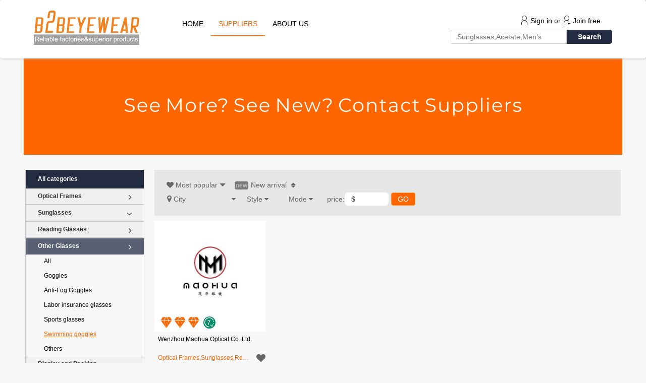

--- FILE ---
content_type: text/html; charset=utf-8
request_url: http://b2b-eyewear.com/Company/List?bigcid=4&seccid=65
body_size: 49262
content:



<!DOCTYPE html>
<html lang="zh-CN">
<head>
    <meta charset="utf-8">
    <meta http-equiv="X-UA-Compatible" content="IE=edge">
    <meta name="keywords" content="eyewear,eyeglasses,optical,frames,sunwear,sunglasses,fashion,accessories,acetateframes,handmade,inChina,optikframes,newdesign,readingglasses,kidseyewear,manufacturer,lifestyle,fashionblog,optician,shop">
    

    <title>B2BEYEWEAR</title>
    <link rel="icon" type="image/ico" href="/favicon.ico">

    <link href="/bundles/css?v=3iEv8vqPidB6TVfgNOGrLoJr-SPH_mV3YwpggEk2_ao1" rel="stylesheet"/>


    
<link href="/Content/bootstrap.min.css" rel="stylesheet" />
    <link href="/Content/common.css" rel="stylesheet" />
    <link href="/Content/search.css?v=1.1" rel="stylesheet" />


    <script src="/bundles/global?v=2Dus8wxAq_o0_emxb3H4QoCXrbqYKShYUXHoDtuaynU1"></script>

    <script src="/bundles/drLibs?v=NMc7g2i0HOvApWlvTv4q-HlLFhhrt3LTOyN_7tPWvJ81"></script>

    
    <link href="/Content/layer_config.css" rel="stylesheet" />
    <link href="/Content/reg_login.css" rel="stylesheet" />
    <script src="/Scripts/plugins/layer/layer.js"></script>
<!-- Facebook Pixel Code -->
<script>
  !function(f,b,e,v,n,t,s)
  {if(f.fbq)return;n=f.fbq=function(){n.callMethod?
  n.callMethod.apply(n,arguments):n.queue.push(arguments)};
  if(!f._fbq)f._fbq=n;n.push=n;n.loaded=!0;n.version='2.0';
  n.queue=[];t=b.createElement(e);t.async=!0;
  t.src=v;s=b.getElementsByTagName(e)[0];
  s.parentNode.insertBefore(t,s)}(window, document,'script',
  'https://connect.facebook.net/en_US/fbevents.js');
  fbq('init', '2167032166928623');
  fbq('track', 'PageView');
</script>
<noscript><img height="1" width="1" style="display:none"
  src="https://www.facebook.com/tr?id=2167032166928623&ev=PageView&noscript=1"
/></noscript>
<!-- End Facebook Pixel Code -->
<!-- Global site tag (gtag.js) - Google Ads: 717967086 --> 
	<script async src="https://www.googletagmanager.com/gtag/js?id=AW-717967086"></script> 
	<script> window.dataLayer = window.dataLayer || []; function gtag(){dataLayer.push(arguments);} gtag('js', new Date()); gtag('config', 'AW-717967086'); </script>
	<!-- Event snippet for B2B注册转化 conversion page In your html page, add the snippet and call gtag_report_conversion when someone clicks on the chosen link or button. --> 
	<script> function gtag_report_conversion(url) { var callback = function () { if (typeof(url) != 'undefined') { window.location = url; } }; gtag('event', 'conversion', { 'send_to': 'AW-717967086/4EEACPj14tYBEO6drdYC', 'event_callback': callback }); return false; } </script>
</head>
<body>
    <header>
        <div class="navbar navbar-default navbar_top_box" role="navigation">
            <div class="container header">
                <div class="navbar-header">
                    <a class="navbar-brand navbar_brand" href="/">
                        <img alt="Brand" src="http://admin.b2b-eyewear.com/Private//Ad/2_8d0cc48a125744d7bfb6072e75b0cd23.JPG" />
                    </a>
                </div>
                <div class="collapse navbar-collapse navbar_collapse">
                    <ul class="nav navbar-nav navbar_top_nav">
                        <li class="">
                            <a href="/" class="text-uppercase">HOME</a>
                        </li>
                        <li class="active">
                            <a href="/Company/List" class="text-uppercase">SUPPLIERS</a>
                        </li>
                        <li class="">
                            <a href="/News/AboutUs" class="text-uppercase">ABOUT US</a>
                        </li>
                    </ul>
                    <div class="operateWarp">
                        <div class="loginbox" style="position:relative;">
                                     <a href="javascript:;" class="login" id="login">Sign in</a> or <a href="javascript:;" class="join joinfree" id="join">Join free</a>

                        </div>
                        <form class="navbar-form">
                            <div class="header_search">
                                <input type="text" name="Keyword" id="Keyword" class="keywordBox" placeholder="Sunglasses,Acetate,Men’s" />
                                <input class="searchBtn" type="button" value="Search" />
                            </div>
                        </form>
                    </div>
                </div>
            </div>

            <div class="clearfix"></div>
        </div>
    </header>
    

    





<a target="_blank">
<section class="banner_box banner" style="background-image: url(http://admin.b2b-eyewear.com/Private//Ad/2_242b26685b154204a9960e2a87b9b664.JPG)">
    <div class="container">
        
    </div>
</section>
</a>
<section class="searchBox">
    <div class="container">
        <div class="searchcontent">
            <div class="search_sidebar">
                <div class="search_sidebar_header">
                    <a onclick="clearcategory()" style="color: #ffffff;">All categories</a>
                </div>
                <div class="search_sidebar_content" id="sidebar_nav">
                            <div class="panel sidebar_nav_box">
                                <h1 class="active" id="bigcid1">
                                    <a data-toggle="collapse" data-parent="#sidebar_nav" href="#sec1">Optical Frames<i class="pull-right fa fa-angle-down"></i></a>
                                </h1>
                                <div id="sec1" class="nav_panel panel-collapse collapse in">
                                    <ul class="nav nav-pills nav-stacked">
                                        <li id="bigcid_all_1"><a onclick="changebigcategory('1')">All</a></li>
                                                <li id="seccid10"><a onclick="changeseccategory('1', '10')">Titanium</a></li>
                                                <li id="seccid11"><a onclick="changeseccategory('1', '11')">Stainless Steel</a></li>
                                                <li id="seccid12"><a onclick="changeseccategory('1', '12')">Copper Nickel</a></li>
                                                <li id="seccid13"><a onclick="changeseccategory('1', '13')">Monel</a></li>
                                                <li id="seccid14"><a onclick="changeseccategory('1', '14')">Aluminum Magnesium</a></li>
                                                <li id="seccid15"><a onclick="changeseccategory('1', '15')">Memory</a></li>
                                                <li id="seccid16"><a onclick="changeseccategory('1', '16')">Acetate</a></li>
                                                <li id="seccid17"><a onclick="changeseccategory('1', '17')">PEI</a></li>
                                                <li id="seccid18"><a onclick="changeseccategory('1', '18')">PPSU</a></li>
                                                <li id="seccid19"><a onclick="changeseccategory('1', '19')">TR90</a></li>
                                                <li id="seccid20"><a onclick="changeseccategory('1', '20')">PC</a></li>
                                                <li id="seccid21"><a onclick="changeseccategory('1', '21')">CP </a></li>
                                                <li id="seccid22"><a onclick="changeseccategory('1', '22')">Carbon Fibre</a></li>
                                                <li id="seccid23"><a onclick="changeseccategory('1', '23')">Bamboo</a></li>
                                                <li id="seccid24"><a onclick="changeseccategory('1', '24')">Wooden</a></li>
                                                <li id="seccid25"><a onclick="changeseccategory('1', '25')">Combination</a></li>
                                                <li id="seccid26"><a onclick="changeseccategory('1', '26')">Others</a></li>

                                    </ul>
                                </div>
                            </div>
                            <div class="panel sidebar_nav_box">
                                <h1 class="" id="bigcid2">
                                    <a data-toggle="collapse" data-parent="#sidebar_nav" href="#sec2">Sunglasses<i class="pull-right fa fa-angle-down"></i></a>
                                </h1>
                                <div id="sec2" class="nav_panel panel-collapse collapse ">
                                    <ul class="nav nav-pills nav-stacked">
                                        <li id="bigcid_all_2"><a onclick="changebigcategory('2')">All</a></li>
                                                <li id="seccid27"><a onclick="changeseccategory('2', '27')">Titanium</a></li>
                                                <li id="seccid28"><a onclick="changeseccategory('2', '28')">Stainless Steel</a></li>
                                                <li id="seccid29"><a onclick="changeseccategory('2', '29')">Copper Nickel</a></li>
                                                <li id="seccid30"><a onclick="changeseccategory('2', '30')">Monel</a></li>
                                                <li id="seccid31"><a onclick="changeseccategory('2', '31')">Aluminum Magnesium</a></li>
                                                <li id="seccid32"><a onclick="changeseccategory('2', '32')">Memory</a></li>
                                                <li id="seccid33"><a onclick="changeseccategory('2', '33')">Acetate</a></li>
                                                <li id="seccid34"><a onclick="changeseccategory('2', '34')">PEI</a></li>
                                                <li id="seccid35"><a onclick="changeseccategory('2', '35')">PPSU</a></li>
                                                <li id="seccid36"><a onclick="changeseccategory('2', '36')">TR90</a></li>
                                                <li id="seccid37"><a onclick="changeseccategory('2', '37')">PC</a></li>
                                                <li id="seccid38"><a onclick="changeseccategory('2', '38')">CP </a></li>
                                                <li id="seccid39"><a onclick="changeseccategory('2', '39')">Carbon Fibre</a></li>
                                                <li id="seccid40"><a onclick="changeseccategory('2', '40')">Bamboo</a></li>
                                                <li id="seccid41"><a onclick="changeseccategory('2', '41')">Wooden</a></li>
                                                <li id="seccid42"><a onclick="changeseccategory('2', '42')">Combination</a></li>
                                                <li id="seccid43"><a onclick="changeseccategory('2', '43')">Others</a></li>

                                    </ul>
                                </div>
                            </div>
                            <div class="panel sidebar_nav_box">
                                <h1 class="" id="bigcid3">
                                    <a data-toggle="collapse" data-parent="#sidebar_nav" href="#sec3">Reading Glasses<i class="pull-right fa fa-angle-down"></i></a>
                                </h1>
                                <div id="sec3" class="nav_panel panel-collapse collapse ">
                                    <ul class="nav nav-pills nav-stacked">
                                        <li id="bigcid_all_3"><a onclick="changebigcategory('3')">All</a></li>
                                                <li id="seccid44"><a onclick="changeseccategory('3', '44')">Titanium</a></li>
                                                <li id="seccid45"><a onclick="changeseccategory('3', '45')">Stainless Steel</a></li>
                                                <li id="seccid46"><a onclick="changeseccategory('3', '46')">Copper Nickel</a></li>
                                                <li id="seccid47"><a onclick="changeseccategory('3', '47')">Monel</a></li>
                                                <li id="seccid48"><a onclick="changeseccategory('3', '48')">Aluminum Magnesium</a></li>
                                                <li id="seccid49"><a onclick="changeseccategory('3', '49')">Memory</a></li>
                                                <li id="seccid50"><a onclick="changeseccategory('3', '50')">Acetate</a></li>
                                                <li id="seccid51"><a onclick="changeseccategory('3', '51')">PEI</a></li>
                                                <li id="seccid52"><a onclick="changeseccategory('3', '52')">PPSU</a></li>
                                                <li id="seccid53"><a onclick="changeseccategory('3', '53')">TR90</a></li>
                                                <li id="seccid54"><a onclick="changeseccategory('3', '54')">PC</a></li>
                                                <li id="seccid55"><a onclick="changeseccategory('3', '55')">CP </a></li>
                                                <li id="seccid56"><a onclick="changeseccategory('3', '56')">Carbon Fibre</a></li>
                                                <li id="seccid57"><a onclick="changeseccategory('3', '57')">Bamboo</a></li>
                                                <li id="seccid58"><a onclick="changeseccategory('3', '58')">Wooden</a></li>
                                                <li id="seccid59"><a onclick="changeseccategory('3', '59')">Combination</a></li>
                                                <li id="seccid60"><a onclick="changeseccategory('3', '60')">Others</a></li>

                                    </ul>
                                </div>
                            </div>
                            <div class="panel sidebar_nav_box">
                                <h1 class="" id="bigcid4">
                                    <a data-toggle="collapse" data-parent="#sidebar_nav" href="#sec4">Other Glasses<i class="pull-right fa fa-angle-down"></i></a>
                                </h1>
                                <div id="sec4" class="nav_panel panel-collapse collapse ">
                                    <ul class="nav nav-pills nav-stacked">
                                        <li id="bigcid_all_4"><a onclick="changebigcategory('4')">All</a></li>
                                                <li id="seccid61"><a onclick="changeseccategory('4', '61')">Goggles</a></li>
                                                <li id="seccid62"><a onclick="changeseccategory('4', '62')">Anti-Fog Goggles</a></li>
                                                <li id="seccid63"><a onclick="changeseccategory('4', '63')">Labor insurance glasses</a></li>
                                                <li id="seccid64"><a onclick="changeseccategory('4', '64')">Sports glasses</a></li>
                                                <li id="seccid65"><a onclick="changeseccategory('4', '65')">Swimming goggles</a></li>
                                                <li id="seccid66"><a onclick="changeseccategory('4', '66')">Others</a></li>

                                    </ul>
                                </div>
                            </div>
                            <div class="panel sidebar_nav_box">
                                <h1 class="" id="bigcid5">
                                    <a data-toggle="collapse" data-parent="#sidebar_nav" href="#sec5">Display and Packing<i class="pull-right fa fa-angle-down"></i></a>
                                </h1>
                                <div id="sec5" class="nav_panel panel-collapse collapse ">
                                    <ul class="nav nav-pills nav-stacked">
                                        <li id="bigcid_all_5"><a onclick="changebigcategory('5')">All</a></li>
                                                <li id="seccid67"><a onclick="changeseccategory('5', '67')">Cabinet display</a></li>
                                                <li id="seccid68"><a onclick="changeseccategory('5', '68')">Floor display</a></li>
                                                <li id="seccid69"><a onclick="changeseccategory('5', '69')">Glasses case</a></li>
                                                <li id="seccid70"><a onclick="changeseccategory('5', '70')">Glasses cloth</a></li>
                                                <li id="seccid71"><a onclick="changeseccategory('5', '71')">Glasses pouch</a></li>
                                                <li id="seccid73"><a onclick="changeseccategory('5', '73')">Glasses rope</a></li>
                                                <li id="seccid74"><a onclick="changeseccategory('5', '74')">Others</a></li>

                                    </ul>
                                </div>
                            </div>
                            <div class="panel sidebar_nav_box">
                                <h1 class="" id="bigcid6">
                                    <a data-toggle="collapse" data-parent="#sidebar_nav" href="#sec6">Lenses<i class="pull-right fa fa-angle-down"></i></a>
                                </h1>
                                <div id="sec6" class="nav_panel panel-collapse collapse ">
                                    <ul class="nav nav-pills nav-stacked">
                                        <li id="bigcid_all_6"><a onclick="changebigcategory('6')">All</a></li>
                                                <li id="seccid75"><a onclick="changeseccategory('6', '75')">Prescription lenses</a></li>
                                                <li id="seccid76"><a onclick="changeseccategory('6', '76')">Sunglasses lenses</a></li>
                                                <li id="seccid77"><a onclick="changeseccategory('6', '77')">Reading glasses lenses</a></li>
                                                <li id="seccid78"><a onclick="changeseccategory('6', '78')">Corneal contact lenses</a></li>
                                                <li id="seccid79"><a onclick="changeseccategory('6', '79')">Others</a></li>

                                    </ul>
                                </div>
                            </div>
                            <div class="panel sidebar_nav_box">
                                <h1 class="" id="bigcid7">
                                    <a data-toggle="collapse" data-parent="#sidebar_nav" href="#sec7">Acetate plate<i class="pull-right fa fa-angle-down"></i></a>
                                </h1>
                                <div id="sec7" class="nav_panel panel-collapse collapse ">
                                    <ul class="nav nav-pills nav-stacked">
                                        <li id="bigcid_all_7"><a onclick="changebigcategory('7')">All</a></li>
                                                <li id="seccid80"><a onclick="changeseccategory('7', '80')">Monochrome</a></li>
                                                <li id="seccid81"><a onclick="changeseccategory('7', '81')">Double color</a></li>
                                                <li id="seccid82"><a onclick="changeseccategory('7', '82')">Others</a></li>

                                    </ul>
                                </div>
                            </div>
                            <div class="panel sidebar_nav_box">
                                <h1 class="" id="bigcid8">
                                    <a data-toggle="collapse" data-parent="#sidebar_nav" href="#sec8">Equipment<i class="pull-right fa fa-angle-down"></i></a>
                                </h1>
                                <div id="sec8" class="nav_panel panel-collapse collapse ">
                                    <ul class="nav nav-pills nav-stacked">
                                        <li id="bigcid_all_8"><a onclick="changebigcategory('8')">All</a></li>
                                                <li id="seccid83"><a onclick="changeseccategory('8', '83')">Ophthalmic equipment</a></li>
                                                <li id="seccid84"><a onclick="changeseccategory('8', '84')">Others</a></li>

                                    </ul>
                                </div>
                            </div>
                            <div class="panel sidebar_nav_box">
                                <h1 class="" id="bigcid9">
                                    <a data-toggle="collapse" data-parent="#sidebar_nav" href="#sec9">Others<i class="pull-right fa fa-angle-down"></i></a>
                                </h1>
                                <div id="sec9" class="nav_panel panel-collapse collapse ">
                                    <ul class="nav nav-pills nav-stacked">
                                        <li id="bigcid_all_9"><a onclick="changebigcategory('9')">All</a></li>
                                                <li id="seccid85"><a onclick="changeseccategory('9', '85')">Others</a></li>

                                    </ul>
                                </div>
                            </div>


                </div>
            </div>
            <div class="search_main">
                <div class="search_main_header">
                    <div class="orderbox" id="orderbox">
                        <div class="orderPopular orderType" id="orderPopular" data-parent="#orderbox">
                            <i class="fa fa-heart" aria-hidden="true"></i> Most popular <span class="mode_div_down"><i class="fa fa-caret-down" aria-hidden="true"></i></span>
                        </div>
                        <div class="orderNew orderType" id="orderNew" data-parent="#orderbox">
                            <span class="label label-default new_label">new</span>New arrival
                            <span class="mode_div">
                                <i class="fa fa-caret-up orderNew_desc" aria-hidden="true"></i>
                                <i class="fa fa-caret-down mode_div_caret_down orderNew_asc" aria-hidden="true"></i>
                            </span>
                        </div>
                        <div class="clearfix"></div>
                    </div>
                    <div class="selectbox">
                        <li>
                            <a class="btn btn-default cityBox" href="javascript:;" role="button" data-target="SelectCityBox">
                                <i class="fa fa-map-marker font_size_16" aria-hidden="true"></i><span> City </span><i class="select_arrow fa fa-caret-down pull-right margin_top_3" aria-hidden="true"></i>
</a>
                            <div class="selectCityBox" id="SelectCityBox">
                                <div class="cityList select_hide">
                                    <a onclick="changecity('')" datavalue="">All</a>
                                                <a onclick="changecity('441900')" datavalue="441900">Dongguan</a>
                                                <a onclick="changecity('440100')" datavalue="440100">Guangzhou</a>
                                                <a onclick="changecity('441300')" datavalue="441300">Huizhou</a>
                                                <a onclick="changecity('500153')" datavalue="500153">Rongchang</a>
                                                <a onclick="changecity('440300')" datavalue="440300">Shenzhen</a>
                                                <a onclick="changecity('331000')" datavalue="331000">Taizhou</a>
                                                <a onclick="changecity('330300')" datavalue="330300">Wenzhou</a>
                                                <a onclick="changecity('350200')" datavalue="350200">Xiamen</a>
                                                <a onclick="changecity('130500')" datavalue="130500">Xingtai</a>
                                                <a onclick="changecity('360600')" datavalue="360600">Yingtan</a>
                                                <a onclick="changecity('321100')" datavalue="321100">Zhenjiang</a>
                                                <a onclick="changecity('Others')" datavalue="Others">Others</a>

                                </div>
                            </div>
                        </li>
                        <li>
                            <a class="btn btn-default styleBox" href="javascript:;" role="button" data-target="SelectStyleBox"><span> Style </span><i class="select_arrow fa fa-caret-down" aria-hidden="true"></i></a>
                            <div class="selectStyleBox" id="SelectStyleBox">
                                <div class="styleList select_hide">
                                    <a onclick='changestyle("")' datavalue="">All</a>
                                                <a onclick='changestyle("1")' datavalue="1">Men&#39;s</a>
                                                <a onclick='changestyle("2")' datavalue="2">Women&#39;s</a>
                                                <a onclick='changestyle("3")' datavalue="3">Kid&#39;s</a>
                                                <a onclick='changestyle("4")' datavalue="4">Unisex</a>

                                </div>
                            </div>
                        </li>
                        <li>
                            <a class="btn btn-default modeBox" href="javascript:;" role="button" data-target="SelectModeBox"><span>Mode </span><i class="select_arrow fa fa-caret-down" aria-hidden="true"></i></a>
                            <div class="selectModeBox" id="SelectModeBox">
                                <div class="modeList select_hide">
                                    <a onclick="changemode('')" datavalue="">All</a>
                                                <a onclick="changemode('Order')" datavalue="Order">Order</a>
                                                <a onclick="changemode('Stock')" datavalue="Stock">Stock</a>

                                </div>
                            </div>
                        </li>
                        <li>
                            <div class="priceSearch">
                                <label for="Price" class="priceLabel">price:</label>
                                <div class="priceBox">
                                    <span class="priceAddon">$</span>
                                    <input type="text" id="Price" class="priceInput" />
                                </div>
                                <button type="button" class="btn btn-warning btn_search" id="search">GO</button>
                            </div>
                        </li>
                        <div class="clearfix"></div>
                    </div>
                </div>
                <div class="search_main_box">
                    <div class="suppliersList">
                        <ul class="list-unstyled">
                                        <li>
                                            <a href="/Company/Index?id=1154656780429557760" target="_blank">
                                                <div class="suppliers_logoBox">
                                                    <img src="http://www.b2b-eyewear.com/Private//Company/1154329207472390144/3_2e85c8f3ce9349a2ab0c2997506f774d_S.JPG" alt="" />
                                                </div>
                                                <div class="suppliers_nameBox">Wenzhou Maohua Optical Co.,Ltd.</div>
                                                <div class="suppliers_proBox" title="Optical Frames,Sunglasses,Reading Glasses,Other Glasses">Optical Frames,Sunglasses,Reading Glasses,Other Glasses</div>
                                            </a>
                                            <div class="gradeBox">
                                                        <span class="level" title="Diamonds embodied comprehensive capacity.">
<i></i><i></i><i></i>
                                                        </span>
                                                                    <span title="The number of years a member has become on b2b-eyewear.com."><i class="year_7"></i></span>

                                            </div>
                                                    <button class="btn btn-default favoriteBtn" companyId="1154656780429557760"><i class="fa fa-heart"></i></button>

                                        </li>

                        </ul>
                    </div>
                    <div class="clearfix"></div>
                    <div class="pageBox">
                        <nav aria-label="Page navigation">
                            <ul class="pagination white_paginationbox">
                                
<!--MvcPager v3.0.1 for ASP.NET MVC 4.0+ © 2009-2015 Webdiyer (http://www.webdiyer.com)-->
<div data-gotobutton="#gtb1" data-invalidpageerrmsg="页索引无效" data-outrangeerrmsg="页索引超出范围" data-pagecount="1" data-pageindexbox="#pib1" data-pageparameter="pageIndex" data-pagerid="Webdiyer.MvcPager" data-urlformat="/Company/List?bigcid=4&amp;seccid=65&amp;pageIndex=__pageIndex__" style="display:none"></div>
<!--MvcPager v3.0.1 for ASP.NET MVC 4.0+ © 2009-2015 Webdiyer (http://www.webdiyer.com)-->


                                <li>
                                    <a href="#" aria-label="Previous" class="previous" id="prevbtn">
                                        <span aria-hidden="true"><i class="fa fa-angle-left"></i> Previous</span>
                                    </a>
                                </li>
                                
                                <li class="nextbox" id="next">
                                    <a href="#" aria-label="Next" class="next" id="nextbtn">
                                        <span aria-hidden="true">Next <i class="fa fa-angle-right"></i></span>
                                    </a>
                                </li>
                                <li><span class="span_pagesfont">Go to page:</span></li>
                                <li>
                                    <span class="span_pagesInput">
                                        <input type="text" class="form-control pagesInput" id="pib1" />
                                    </span>
                                </li>
                                <li>
                                    <span class="span_pagesBtn">
                                        <button type="button" class="btn btn-primary pagesBtn" id="gtb1">GO</button>
                                    </span>
                                </li>
                                <li><span class="span_pagesfont">Show:</span></li>
                                <li class="pageNumber"><a href="javascript:;" class="active" datakey="20">20</a></li>
                                <li class="pageNumber"><a href="javascript:;" datakey="40">40</a></li>
                                <li class="pageNumber"><a href="javascript:;" datakey="60">60</a></li>
                            </ul>
                        </nav>
                    </div>
                </div>
            </div>
        </div>
    </div>
</section>



    <section class="footer">



<div class="container">
    <div class="slogan">
        <img src="/images/footer_slogan.png" alt="" />
    </div>
    <div class="servicebox">
        <span>Contact Us: <a href="mailto:service@b2b-eyewear.com">service@b2b-eyewear.com</a></span>
        <span>+86 - 577- 8519 0528</span>
        <span class="linkIcon">
            <a href="https://www.facebook.com/B2beyewear-101678381747873/" target="_blank" class="facebook"></a>
            
            <a href="https://twitter.com/b2beyewear1" target="_blank" class="twitter"></a>
            <a href="https://www.linkedin.com/company/b2beyewear/" target="_blank" class="linkedin"></a>
        </span>
        <span><a href="/News/TermsOfUse" target="_blank">Terms of use</a>, <a href="/News/PrivacyPolicy" target="_blank">Privacy Policy</a></span>
<span><a onclick="return gtag_report_conversion('http://b2b-eyewear.com');" href="http://b2b-eyewear.com">Home</a></span>
    </div>
    <div class="copyrightbox">
        Copyright &copy;2019 Wenzhou Jingdao Culture Communication Co., Ltd.  All Rights Reserved.
    </div>
</div>
<script>
var _hmt = _hmt || [];
(function() {
  var hm = document.createElement("script");
  hm.src = "https://hm.baidu.com/hm.js?49e2f04a13fc5244ba7df22e68c81625";
  var s = document.getElementsByTagName("script")[0]; 
  s.parentNode.insertBefore(hm, s);
})();
</script>


    </section>

    <div class="signBox" style="display:none;" id="signBox">
        <div class="signType signBoxTitle">
            
            Sign In
            <button type="button" class="close" data-dismiss="modal" aria-label="Close"><span aria-hidden="true">×</span></button>
            <div class="clearfix"></div>
        </div>
        <div id="signContent" class="tab-content">
            <div class="tab-pane fade in active" id="buyerSignBox">
                <div id="buyerSignTips" class="alert alert-warning signBoxWarning" style="display:none" role="alert">
                    
                </div>
                <form>
                    <div class="form-group">
                        <label for="emall">User Name<small>(Emall)</small></label>
                        <input type="email" class="form-control" id="buyerSignInEmall" placeholder="Email address">
                    </div>
                    <div class="form-group">
                        <label for="password">Password</label>
                        <input type="password" class="form-control" id="buyerSignInPassword" placeholder="Password">
                        <span id="helpBlock" class="help-block helpBlockTips">Forgot your <a href="javascript:;" class="retrievePsd">password</a>?</span>
                    </div>
                    <div class="checkbox" style="display: none;">
                        <label>
                            <input type="checkbox" id="buyerSignInKeep" />
                            <span class="checkboxFont">stay signed in</span><br>
                            <span class="checkboxTips">(Protect youer privacy - sign out when you're done.)</span>
                        </label>
                    </div>
                    <button type="button" class="btn btn-primary btn-block buyerSignBtn">Sign In</button>
                    <button type="button" class="btn btn-default btn-block buyerJoinBtn joinfree">Join Free</button>
                </form>
                <div class="line">
                    <li><hr /></li>
                    <li class="lineFont">or</li>
                    <li><hr /></li>
                    <div class="clearfix"></div>
                </div>
                <div class="signshare">
                    <span><a href="https://www.facebook.com/v3.2/dialog/oauth?response_type=code&amp;client_id=433487384097380&amp;redirect_uri=https://www.b2b-eyewear.com/Auth/ReturnFaceBook&amp;state=state123abc&amp;scope=email" class="facebook"></a></span>
                    
                    <span><a href="/Auth/TwitterAuth" class="twitter"></a></span>
                    <span><a href="https://www.linkedin.com/oauth/v2/authorization?response_type=code&amp;client_id=813w16iikg0u6q&amp;redirect_uri=http://www.b2b-eyewear.com/Auth/ReturnLinkedin&amp;state=987654321&amp;scope=r_liteprofile%20r_emailaddress%20w_member_social%20r_emailaddress" class="linkedin"></a></span>
                    
                </div>
            </div>
            
        </div>
    </div>

    <div class="joinBox" style="display:none;" id="joinBox">
        <div class="joinBoxTitle">
            Registration of new accounts
            <button type="button" class="close" data-dismiss="modal" aria-label="Close"><span aria-hidden="true">×</span></button>
        </div>
        <div class="joinBoxContent">
            <form>
                <div class="form-group">
                    <label for="emall" class="necessary">User Name<small>(Emall)</small></label>
                    <input type="email" class="form-control" id="joinEmall" placeholder="Email address" />
                </div>
                <div class="form-group">
                    <label for="Verification Code">Enter code shown</label>
                    <div class="row">
                        <div class="col-xs-4">
                            <input type="text" class="form-control" id="joinCode" maxlength="4" />
                        </div>
                        <div class="col-xs-5">
                            <img id="regvalidatecode" src="/Home/GetValidateCode" style="width:191px; height:32px; cursor: pointer;" onclick="javascript:changeCode()" />
                        </div>
                    </div>
                </div>
                <div class="checkbox">
                    <label>
                        <input type="checkbox" id="agreementCheckbox"> 
                        <p class="agreement">
                            While creating a website account,I agree<br>
                            - Compliabce with b2b-eyewear.com <a href="/News/TermsOfUse" target="_blank">Terms of use</a>,<a href="/News/PrivacyPolicy" target="_blank">Privacy Policy</a><br>
                            - Willing to receive emails from members and services from b2b-eyewear.com
                        </p>
                    </label>
                </div>
                <button type="button" class="btn btn-primary btn-block joinNextStepBtn">Next Step</button>
            </form>
        </div>
    </div>

    <div class="joinBox" style="display:none;" id="checkedRegBox">
        <div class="joinBoxTitle">
            Registration of new accounts
            <button type="button" class="close" data-dismiss="modal" aria-label="Close"><span aria-hidden="true">×</span></button>
        </div>
        <div class="joinBoxContent">
            <p><strong>Verify that the mailbox has been delivered</strong></p>
            <p><strong class="confirmEmail" id="joinBoxEmail">Email address</strong></p>
            <p>Please login to the mailbox adn click on the activation ling to complete regisitration. The activation link is valid within 24 hours.</p>
            <button type="button" class="btn btn-primary btn-block checkedRegBtn">Please check your mailbox</button>
        </div>
        <div class="line">
            <li><hr /></li>
            <li class="lineFont helpMail">No mail receiver?</li>
            <li><hr /></li>
            <div class="clearfix"></div>
        </div>
    </div>

    <div class="joinBox" style="display:none;" id="RegBox">
        <div class="joinBoxTitle">
            Registration of new accounts
            <button type="button" class="close" data-dismiss="modal" aria-label="Close"><span aria-hidden="true">×</span></button>
        </div>
        <div class="joinBoxContent">
            <form>
                <div class="form-group">
                    <div class="regType">
                        <li datakey="1">Become a buyer</li>
                        <li datakey="2">Become a seller</li>
                        <div class="clearfix"></div>
                    </div>
                </div>
                <div class="form-group">
                    <label for="emall" class="necessary">User Name<small>(Emall)</small></label>
                    <p>
                        <strong class="confirmEmail" id="bindEmail"></strong>
                    </p>
                </div>
                <div class="form-group">
                    <label for="password" class="necessary">Create your new password</label>
                    <input type="password" class="form-control" id="createPassword" maxlength="22" />
                </div>
                <div class="form-group">
                    <label for="password" class="necessary">Confirm the new password</label>
                    <input type="password" class="form-control" id="createPassword2" maxlength="22" />
                </div>
                <div class="form-group">
                    <label for="Country/Region" class="necessary">Country/Region</label>
                    <select class="form-control" id="country">

                    </select>
                </div>
                <div class="form-group">
                    <label for="company" class="necessary">Company Name</label>
                    <input type="text" class="form-control" id="companyName" placeholder="Company name can’t be modified after submission" maxlength="100" />
                </div>
                <div class="form-group">
                    <label for="name" class="necessary">Name</label>
                    <div class="row">
                        <div class="col-xs-3">
                            <select class="form-control" id="Sex">

                            </select>
                        </div>
                        <div class="col-xs-4 paddingLeft_0 paddingRight_0">
                            <input type="text" class="form-control" id="firstName" placeholder="First/Given Name" maxlength="50" />
                        </div>
                        <div class="col-xs-5">
                            <input type="text" class="form-control" id="lastName" placeholder="Last/Family Name" maxlength="50" />
                        </div>
                    </div>
                </div>
                <div class="form-group">
                    <label for="Position" class="necessary">Position</label>
                    <input type="text" class="form-control" id="position" placeholder="Manager" maxlength="50" />
                </div>
                <div class="form-group">
                    <label for="Phone" class="necessary">Phone number</label>
                    <div class="row">
                        <div class="col-xs-4">
                            <input type="text" class="form-control" id="code" placeholder="Country Code" maxlength="20" />
                        </div>
                        
                        <div class="col-xs-8 paddingLeft_0">
                            <input type="text" class="form-control" id="telephone" placeholder="Telephone Number" maxlength="30" />
                        </div>
                    </div>
                </div>
                <button type="button" class="btn btn-primary btn-block createAccount">Create my account</button>
                <input type="hidden" id="activebindemailurl" />
            </form>
        </div>
    </div>

    <div class="retrievePsdBox" style="display:none;" id="retrievePsdBox">
        <div class="retrievePsdBoxTitle">
            Retrieve password
            <button type="button" class="close" data-dismiss="modal" aria-label="Close"><span aria-hidden="true">×</span></button>
        </div>
        <div class="retrievePsdBoxContent">
            <form>
                <div class="form-group">
                    <label for="emall" class="necessary">User Name<small>(Emall)</small></label>
                    <input type="email" class="form-control" id="retrievePsdEmall" placeholder="Email address">
                </div>
                <div class="form-group">
                    <label for="Verification Code">Enter code shown</label>
                    <div class="row">
                        <div class="col-xs-4">
                            <input type="text" class="form-control" id="psdcode" maxlength="4" />
                        </div>
                        <div class="col-xs-5">
                            <img id="retrievevalidatecode" src="/Home/GetValidateCode" style="width:191px; height:32px; cursor: pointer;" onclick="javascript:changeCode2()" />
                        </div>
                    </div>
                </div>
                <button type="button" class="btn btn-primary btn-block nextStepBtn">Next Step</button>
            </form>
        </div>
    </div>

    <div class="retrievePsdBox" style="display:none;" id="checkedPsdBox">
        <div class="retrievePsdBoxTitle">
            Retrieve password
            <button type="button" class="close" data-dismiss="modal" aria-label="Close"><span aria-hidden="true">×</span></button>
        </div>
        <div class="retrievePsdBoxContent">
            <p><strong>Verify that the mailbox has been delivered</strong></p>
            <p><strong class="confirmEmail" id="retrievePsdBoxEmail">Email address</strong></p>
            <p>Please login to the mailbox adn click on the activation ling to complete regisitration. The activation link is valid within 24 hours.</p>
            <button type="button" class="btn btn-primary btn-block checkedBtn">Please check your mailbox</button>
        </div>
        <div class="line">
            <li><hr /></li>
            <li class="lineFont helpMail">No mail receiver?</li>
            <li><hr /></li>
            <div class="clearfix"></div>
        </div>
    </div>

    <div class="retrievePsdBox" style="display:none;" id="confirmPsdBox">
        <div class="retrievePsdBoxTitle">
            Retrieve password
            <button type="button" class="close" data-dismiss="modal" aria-label="Close"><span aria-hidden="true">×</span></button>
        </div>
        <div class="retrievePsdBoxContent">
            <form>
                <div class="form-group">
                    <label for="emall" class="necessary">User Name<small>(Emall)</small></label>
                    <p><strong class="confirmEmail" id="retrievePsdEmail"></strong></p>
                </div>
                <div class="form-group">
                    <label for="password" class="necessary">Create your new password</label>
                    <input type="password" class="form-control" id="editPassword" maxlength="22" />
                </div>
                <div class="form-group">
                    <label for="password" class="necessary">Confirm the new password</label>
                    <input type="password" class="form-control" id="editPassword2" maxlength="22" />
                </div>
                <button type="button" class="btn btn-primary btn-block editPsdBtn">Enter my account</button>
                <input type="hidden" id="retrievePassParam" />
            </form>
        </div>
    </div>

    <div class="notReceivedBox" style="display:none;" id="notReceivedBox">
        <div class="notReceivedTitle">
            No mail received
            <button type="button" class="close" data-dismiss="modal" aria-label="Close"><span aria-hidden="true">×</span></button>
        </div>
        <div class="notReceivedContent">
            <p><strong><span style="background-color:yellow;">Please check your junk mailbox</span>, or,</strong></p>
            <p><strong>Please contact the customer service staff</strong></p>
            <p>Email: <a href="mailto:service@b2b-eyewear.com"><small>service@b2b-eyewear.com</small></a></p>
        </div>
    </div>

    <div class="joinBox" style="display:none;" id="AuthCallBackBox">
        <div class="joinBoxTitle">
            Bind accounts Or Registration of new accounts
            <button type="button" class="close" data-dismiss="modal" aria-label="Close"><span aria-hidden="true">×</span></button>
        </div>
        <div class="joinBoxContent">
            <button type="button" class="btn btn-primary btn-block bindAccounts">Bind accounts</button>
            <button type="button" class="btn btn-primary btn-block bindRegister">Registration of new accounts</button>

            <input type="hidden" id="bindPlat" />
            <input type="hidden" id="bindPlatId" />
        </div>
    </div>

    <input name="__RequestVerificationToken" type="hidden" value="s_37Osr6WHtxVKzmgYFDldsdGLhzrhuHbxAy0SLBbOJnonLuWeON8tWff8EKJSX015CbgzwA-Qz6i9Mf3C6o6juLEDIktMhVt6v5GPIpEgU1" />
    
<script type="text/javascript" src="/WebResource.axd?d=ieqWeMcmMMv27SrJ_PUI1_wgU6EfIVR-SQ5Os3Nwl59-skDGG72ZaZlendVwKuqKE_KhEsJQbdzZ51wudMkG_KFYQ2gbwY3fPe-3cmmQDuCXEeHzqmWeOlRwwkjI15NvpXjxW9O0YxyI-wE-07eKLQ2&t=635747553320000000"></script>
    <script src="/js/search.js?v=1.7"></script>


    <script src="/js/reg_login.js?v=1.9"></script>
    <script src="/js/common.js?v=1.0"></script>
</body>
</html>


--- FILE ---
content_type: text/css
request_url: http://b2b-eyewear.com/Content/common.css
body_size: 13058
content:
/*重置bootstrap样式*/
.container-fluid {
    max-width: none !important;
}
.container{
    width: 1180px !important;
    padding: 0;
}
.navbar-default{
	background-color: #FFF;
	border-color: #FFF;
}
a {
    color: #000000;
}
a:hover,
a:focus {
  color: #000000;
  text-decoration: none;
}
h1,h2,h3,h4,h5,h6{
	margin: 0;
}
/*重置bootstrap样式结束*/
body{
	font-family:Arial, Helvetica, sans-serif;
    color: #333333;
    background-color: #f7f7f7;
}
body{
	min-width:1180px;
}
body {
    word-wrap: break-word;
    word-break: break-all;
}
input,select,option,textarea,button{outline: none !important;}

.header{
	padding:20px 32px;
}
.navbar_brand{
	padding:0;
	margin-right: 70px;
}
.navbar_brand img{
	width: 100%;
	height: auto;
}
.navbar_collapse{
	margin-top: 10px;
}
.navbar_top_box{
	margin-bottom: 0;
}
.navbar_top_box{
    box-shadow: 2px 0 5px #b4b4b4;
    -moz-box-shadow: 2px 0 5px #b4b4b4;
}
.navbar_top_nav>li>a {
	padding-top: 6px;
	padding-bottom: 13px;
}
.navbar_top_box .navbar_top_nav>li>a{
	color: #000000
}
.navbar_top_box .navbar_top_nav>li>a:hover{
	background-color: transparent;
	color: #ff6600;
	border-bottom:#ff6600 2px solid;
}
.navbar_top_box .navbar_top_nav>.active>a, .navbar_top_box .navbar_top_nav>.active>a:focus, .navbar_top_box .navbar_top_nav>.active>a:hover{
	background-color: transparent;
	color: #ff6600;
	border-bottom:#ff6600 2px solid;
}
.operateWarp{
	float: right;
    margin-right: -30px;
}

.operateWarp>.loginbox{
	text-align:right;
	padding-right:23px;
}
.operateWarp>.loginbox>.login{
	height:20px;
	/*width:60px;*/
	background:url(../images/signIn.png) no-repeat;
	padding-left:20px;
    display: inline-block;
}
.operateWarp>.loginbox>.join{
	height:20px;
	/*width:60px;*/
	background:url(../images/join.png) no-repeat;
	padding-left:20px;
	/*color:#999999;*/
    display: inline-block;
}
.operateWarp .navbar-form{
	padding: 0;
}
.operateWarp .header_search{
	height: 28px;
}
.operateWarp .header_search>.searchBtn{
	background:#242c42;
	color:#FFF;
	text-align: center;
    font-weight: 700;
	border:0;
	height: 28px;
	width:90px;
	border-radius:0 5px 5px 0;
	-webkit-border-radius:0 5px 5px 0;
	-moz-border-radius:0 5px 5px 0;
}
.operateWarp .header_search>.keywordBox{
	height:28px;
	border: 1px solid #cccccc;
	width:230px;
	padding: 0 12px;
    float: left;
}
.section1{
	background-color: #f7f7f7
}
.section2{
	background-color: #ffffff;
}

.footer{
	background-color: #242c42;
	padding: 25px 0;
	color: #ffffff;
	font-size: 12px;
	text-align: center;
}
.footer .slogan{
	padding: 5px 0;
}
.footer .servicebox,.footer .copyrightbox{
	line-height: 20px;
}
.footer .servicebox>span{
	margin-right: 10px;
}
.footer .servicebox a{
	color: #ffffff;
}
.footer .servicebox a:hover{
	text-decoration:underline;
}

.footer .servicebox>.linkIcon>a{
	display: inline-block;
	width: 18px;
	height: 18px;
	margin: 0 3px;
}

.footer .servicebox>.linkIcon>a.facebook{
	background-image: url(../images/icons/facebook_white.png);
	background-repeat: no-repeat;
}
.footer .servicebox>.linkIcon>a.facebook:hover{
	background-image: url(../images/icons/facebook_hover.png);
	background-repeat: no-repeat;
}
.footer .servicebox>.linkIcon>a.youtuobe{
	background-image: url(../images/icons/youtuobe_white.png);
	background-repeat: no-repeat;
}
.footer .servicebox>.linkIcon>a.youtuobe:hover{
	background-image: url(../images/icons/youtuobe_hover.png);
	background-repeat: no-repeat;
}
.footer .servicebox>.linkIcon>a.twitter{
	background-image: url(../images/icons/twitter_white.png);
	background-repeat: no-repeat;
}
.footer .servicebox>.linkIcon>a.twitter:hover{
	background-image: url(../images/icons/twitter_hover.png);
	background-repeat: no-repeat;
}
.footer .servicebox>.linkIcon>a.linkedin{
	background-image: url(../images/icons/linkedin_white.png);
	background-repeat: no-repeat;
}
.footer .servicebox>.linkIcon>a.linkedin:hover{
	background-image: url(../images/icons/linkedin_hover.png);
	background-repeat: no-repeat;
}


/*白色背景页面盒子*/
.white_paginationbox{
    margin:0;
}

.white_paginationbox>li:first-child>a, .white_paginationbox>li:first-child>span,.white_paginationbox>li:last-child>a,.white_paginationbox>li:last-child>span{
    border-radius: 0px;
    -webkit-border-radius: 0px;
    -moz-border-radius: 0px;
}

.white_paginationbox .previous{
    margin-right: 12px
}
.white_paginationbox .next{
    margin-left: 12px;
}
.white_paginationbox .previous,.white_paginationbox .next{
    border-radius: 5px !important;
    -webkit-border-radius: 5px !important;
    -moz-border-radius: 5px !important;
}
.white_paginationbox>li:nth-child(2)>a, .white_paginationbox>li:nth-child(2)>span{
    border-top-left-radius: 5px;
    border-bottom-left-radius: 5px;
    -webkit-border-top-left-radius: 5px;
    -webkit-border-bottom-left-radius: 5px;
    -moz-border-top-left-radius: 5px;
    -moz-border-bottom-left-radius: 5px;
}
.white_paginationbox>li:nth-last-child(9)>a,.white_paginationbox>li:nth-last-child(9)>span{
    border-top-right-radius: 5px;
    border-bottom-right-radius: 5px;
    -webkit-border-top-right-radius: 5px;
    -webkit-border-bottom-right-radius: 5px;
    -moz-border-top-right-radius: 5px;
    -moz-border-bottom-right-radius: 5px;
}
.white_paginationbox>li>a{
    color: #666666;
}

.white_paginationbox>li>a:focus,.white_paginationbox>li>a:hover,.white_paginationbox>li>span:focus{
    background-color: #fff;
    color: #666666;
    border-color: #ff6600;
}

.white_paginationbox>.active>a, .white_paginationbox>.active>a:focus, .white_paginationbox>.active>a:hover, .white_paginationbox>.active>span, .white_paginationbox>.active>span:focus, .white_paginationbox>.active>span:hover {
    z-index: 3;
    color: #fff;
    cursor: default;
    background-color: #ff6600;
    border-color: #ff6600;
}
.white_paginationbox>.disabled>a,.white_paginationbox>.disabled>a:focus,.white_paginationbox>.disabled>a:hover{
    color: #cccccc;
}

.white_paginationbox>li>.span_pagesInput,.white_paginationbox>li>.span_pagesInput:focus,.white_paginationbox>li>.span_pagesInput:hover,.white_paginationbox>li>.span_pagesfont,.white_paginationbox>li>.span_pagesfont:focus,.white_paginationbox>li>.span_pagesfont:hover,.white_paginationbox>li>.span_pagesBtn,.white_paginationbox>li>.span_pagesBtn:focus,.white_paginationbox>li>.span_pagesBtn:hover{
    background-color:transparent;
    border-radius:0;
    -webkit-border-radius:0;
    -moz-border-radius:0;
    border: none;
}
.white_paginationbox>li>.span_pagesfont,.white_paginationbox>li>.span_pagesfont:focus,.white_paginationbox>li>.span_pagesfont:hover{
    color: #666666;
}
.white_paginationbox>li>.span_pagesInput,.white_paginationbox>li>.span_pagesBtn{
    padding: 0;
}
.white_paginationbox>li>.span_pagesInput .pagesInput{
    border-radius:5px;
    -webkit-border-radius:5px;
    -moz-border-radius:5px;
    width: 34px;
    height: 34px;
    padding: 6px 6px;
    font-size: 12px;
}
.white_paginationbox>li>.span_pagesBtn .pagesBtn{
    border-radius:5px;
    -webkit-border-radius:5px;
    -moz-border-radius:5px;
    width: 34px;
    height: 34px;
    padding: 0 6px;
    font-size: 12px;
    color: #ffffff;
    text-decoration: none;
    background: #242c42;
    margin-left: 12px;
}
.white_paginationbox>li:nth-last-child(3)>a,.white_paginationbox>li:nth-last-child(3)>span{
    border-top-left-radius: 5px;
    border-bottom-left-radius: 5px;
    -webkit-border-top-left-radius: 5px;
    -webkit-border-bottom-left-radius: 5px;
    -moz-border-top-left-radius: 5px;
    -moz-border-bottom-left-radius: 5px;
}
.white_paginationbox>li:last-child>a,.white_paginationbox>li:last-child>span{
    border-top-right-radius: 5px;
    border-bottom-right-radius: 5px;
    -webkit-border-top-right-radius: 5px;
    -webkit-border-bottom-right-radius: 5px;
    -moz-border-top-right-radius: 5px;
    -moz-border-bottom-right-radius: 5px;
}
.white_paginationbox>.pageNumber>a{
    padding: 6px 6px;
}
.white_paginationbox>.pageNumber>.active{
    z-index: 3;
    color: #fff;
    cursor: default;
    background-color: #ff6600;
    border-color: #ff6600;
}
/*白色背景页面盒子结束*/

/*banner*/
.banner{
	width:100%;
	/* background-image:url(../images/temp/temp_banner.jpg); */
	background-image:url(../images/banner.jpg);
	background-repeat:no-repeat;
	height:620px;
	background-position:center;
    background-size: cover;
}
/*banner结束*/


.slide_hide,.select_hide,.pro_hide{
    display: none !important;
}
.slide_show,.select_show,.pro_show{
	display: block !important;
}
/*中间导航*/
.navbar_middle_box{
	position: relative;
}
.middlebar{
	position: absolute;
    left:13px;
    top:40px;
}
.middlebar_nav>li.active>a,.middlebar_nav>li.active>a:focus, .middlebar_nav>li.active>a:hover{
    color: #fff;
    background-color: #ff6600;
    font-size: 16px;
    padding: 7px 12px;
}

.all_categories_box{
    position: absolute;
    z-index: 100;
    margin-top:-2px
}
.middlebar_nav_second{
    width: 410px;
    background-color: #ff6600;
    padding: 12px 0;
}
.middlebar_nav_second>ul>li.active{
    background-color: #ce5200;
}
.middlebar_nav_second>ul>li>a{
    padding: 6px 12px;
    font-weight: 700;
    font-size: 14px;
    display: block;
    color: #ffffff;
}
.middlebar_nav_second>ul>li>a>i{
    margin-top: 3px;
}
.middlebar_nav_second>ul>li>a:hover,.middlebar_nav_second>ul>li>a:focus{
    background-color: #ce5200;
}
.middlebar_nav_third{
    position: absolute;
    top:12px;
    margin-left: 410px;
    border-left:1px solid #9a3e00;
    width: 500px;
    background-color: #f16d16;
    padding: 30px 0;
    min-height: 280px;
}
.middlebar_nav_third_subnav{
    position: relative;
	overflow: hidden;
	width: 100%;
}
.middlebar_nav_third_subnav>dl>dt>a,.middlebar_nav_third_subnav>dl>dd>a{
    display: block;
}
.middlebar_nav_third_subnav>dl>dt>a{
    font-size: 14px;
    font-weight: 700;
    color: #ffffff;
    padding-left: 12px;
    margin-bottom: 8px;
}
.middlebar_nav_third_subnav>dl>dd>a{
    float: left;
    padding: 4px 0 4px 12px;
    width: 164px;
    margin: 2px 0;
    color: #ffffff;
}
.middlebar_nav_third_subnav>dl>dd>a:hover,.middlebar_nav_third_subnav>dl>dd>a:focus{
    background-color: #d95803;
}

/*中间导航结束*/

/*店铺等级*/
i.year_1 {
    display: inline-block;
    width: 24px;
    height: 24px;
    background-image: url(../images/icons/g-1.png);
    background-repeat: no-repeat;
}
i.year_2 {
    display: inline-block;
    width: 24px;
    height: 24px;
    background-image: url(../images/icons/g-2.png);
    background-repeat: no-repeat;
}
i.year_3 {
    display: inline-block;
    width: 24px;
    height: 24px;
    background-image: url(../images/icons/g-3.png);
    background-repeat: no-repeat;
}
i.year_4 {
    display: inline-block;
    width: 24px;
    height: 24px;
    background-image: url(../images/icons/g-4.png);
    background-repeat: no-repeat;
}
i.year_5 {
    display: inline-block;
    width: 24px;
    height: 24px;
    background-image: url(../images/icons/g-5.png);
    background-repeat: no-repeat;
}
i.year_6 {
    display: inline-block;
    width: 24px;
    height: 24px;
    background-image: url(../images/icons/g-6.png);
    background-repeat: no-repeat;
}
i.year_7 {
    display: inline-block;
    width: 24px;
    height: 24px;
    background-image: url(../images/icons/g-7.png);
    background-repeat: no-repeat;
}
i.year_8 {
    display: inline-block;
    width: 24px;
    height: 24px;
    background-image: url(../images/icons/g-8.png);
    background-repeat: no-repeat;
}
i.year_9 {
    display: inline-block;
    width: 24px;
    height: 24px;
    background-image: url(../images/icons/g-9.png);
    background-repeat: no-repeat;
}
i.year_10 {
    display: inline-block;
    width: 24px;
    height: 24px;
    background-image: url(../images/icons/g-10.png);
    background-repeat: no-repeat;
}
.level>i{
    display: inline-block;
    width: 23px;
    height: 24px;
    background-image: url(../images/icons/level_orange_24.png);
    background-repeat: no-repeat;
    margin-right: 4px;
}

.text-left{
    text-align: left !important; 
}

.infoBadge {
    display: inline-block;
    padding: .15em .15em;
    min-width: 18px;
    border-radius: 18px;
    background-color: #f43530;
    color: #fff;
    line-height: 1.2;
    text-align: center;
    font-size: 12px;
    vertical-align: middle;
}

.infoBadge {
    position: absolute;
    top: -8px;
    right: 12px;
}
.infoBadge sup{
    position: relative;
    /*left: -1px;*/
    top: -4px;
    font-size:12px;
}

--- FILE ---
content_type: text/css
request_url: http://b2b-eyewear.com/Content/search.css?v=1.1
body_size: 8784
content:
.banner {
    height: 191px;
}
.searchBox{
    margin: 30px 0 60px;
}
.search_sidebar{
    float: left;
    margin-right: 20px;
    width: 236px;
    height: auto;
    border-left: #cccccc 1px solid;
    border-right: #cccccc 1px solid

}

.search_main{
    float: left;
}
.search_sidebar .search_sidebar_header{
    color: #ffffff;
    font-size: 12px;
    font-weight: 700;
    padding: 10px 24px;
    background-color: #242c42;
}
.search_sidebar .search_sidebar_header a {
    cursor: pointer;
}
.search_sidebar_content .sidebar_nav_box{
    border: none;
}
.search_sidebar_content .sidebar_nav_box{
    border-bottom: 1px solid #cccccc;
    margin-bottom: 0; 
    background-color:transparent;
    border-radius:0; 
    -webkit-box-shadow: none; 
    box-shadow: none; 
}

.search_sidebar_content h1,.search_sidebar_content h1>a{
    font-size: 12px;
    color: #333333;
    font-weight: 700;
}
.search_sidebar_content h1{
    padding: 9px 24px;
    border-bottom: 1px solid #cccccc;
    background-color: #f0f0f0;
}
.search_sidebar_content h1>a>i{
    font-size: 16px;
}
.search_sidebar_content h1>a{
    display: block;
}

.search_sidebar_content h1.active{
    background-color: #596073;
    border-bottom: 1px solid #596073;
}
.search_sidebar_content h1.active>a{
    color: #ffffff;
}

.search_sidebar_content .sidebar_nav_box .nav>li>a{
    padding: 5px 36px;
    font-size: 12px;
    cursor: pointer;
}
.search_sidebar_content .sidebar_nav_box .nav>li>a:hover,.search_sidebar_content .sidebar_nav_box .nav>li>a:focus,
.search_sidebar_content .sidebar_nav_box .nav>li.active>a,.search_sidebar_content .sidebar_nav_box .nav>li.active>a:hover,.search_sidebar_content .sidebar_nav_box .nav>li.active>a:focus{
    background-color: transparent;
    color: #ff6600;
    text-decoration: underline;
}

.search_main .search_main_header{
    background-color: #e6e6e7;
    padding: 20px 24px;
    width: 924px;
}



.orderbox{
    color: #666666
}
.orderbox .active{
    color: #ff6600
}

.orderPopular{
    position: relative;
    width: 120px;
    float: left;
    margin-right: 15px;
    cursor: pointer;
}
.orderPopular>.mode_div_down{
    position: absolute;
    top:-2px;
    right: 4px;
}
.orderPopular>.mode_div_down{
    font-size: 18px;
}



.orderNew{
    float: left;
    cursor: pointer;

}

.orderNew .new_label{
    padding:1px 2px;
    font-size: 12px;
    color: #b6b6b7;
    margin-right:5px;
}
.orderNew>.mode_div{
    width:8px;
    display: inline-block;
    vertical-align: top;
    white-space: normal;
    height: 20px;
    position: relative;
    margin-left: 5px;
}
.orderNew>.mode_div>i{
    position: absolute;
    color: #666666
}
.orderNew>.mode_div>i.mode_div_caret_down{
    bottom: 0;
}
.orderbox .active>.mode_div>i.select_asc{
    color: #ff6600;
}
.orderNew.active .new_label{
    background-color: #ff6600;
    color: #ffffff;
}

.selectbox{
    margin-top: 5px;
    margin-left: -6px;
}
.selectbox li{
    list-style: none;
    float: left;
    position: relative;
    margin-right: 8px;
}
.selectbox,.selectbox a{
    color: #666666;
}
.selectbox .margin_top_3{
    margin-top: 3px;
}
.selectbox .cityBox,.selectbox .styleBox,.selectbox .modeBox{
    background-color: #e6e6e7;
    border-color:#e6e6e7;
    border-radius: 6px;
    -moz-border-radius: 6px;
    -webkit-border-radius: 6px;
    text-align: left;
    padding: 2px 6px;
}
.selectbox .cityBox{
    width: 150px;
}
.selectbox .styleBox,.selectbox .modeBox{
    width: 75px;
}
.selectbox .cityBox:focus,.selectbox .cityBox:hover,
.selectbox .styleBox:focus,.selectbox .styleBox:hover,
.selectbox .modeBox:focus,.selectbox .modeBox:hover,
.selectbox .selectHover{
    background-color: #ffffff;
    box-shadow: none;
    -webkit-box-shadow: none;
    -moz-box-shadow: none;
    color: #666666;
    border-color:#ffffff;
    padding: 2px 6px;
}
.selectbox .priceSearch{
    display: table;
}
.selectbox .priceLabel{
    font-weight: 500;
    margin-bottom: 0;
    display: table-cell;
}
.selectbox .priceBox{
    height: 26px;
    border: 1px solid #cccccc;
    padding: 0 6px;
    border-radius: 6px;
    -moz-border-radius: 6px;
    -webkit-border-radius: 6px;
    border: 1px solid #ffffff;
    background-color: #ffffff;
    display: table-cell;
    padding-left: 12px;
}
.selectbox .priceBox .priceAddon{
    display: inline-block;
    color: #333333;
}
.selectbox .priceBox .priceInput{
    border: none;
    height: 24px;
    display: inline-block;
    width: 55px;
    padding-left: 8px;
}
.selectbox .btn_search{
    background-color: #ff6600;
    padding: 2px 12px;
    margin-left: 5px;
    margin-top: -2px;
}
.font_size_16{
    font-size: 16px;
}

.search_main_box{
    width: 924px;
}

.search_main_box .suppliersList>ul>li{
	position: relative;
	display: block;
	width: 220px;
	float: left;
    height: 281px;
}
.search_main_box .suppliersList>ul>li{
	margin-right: 14px;
	margin-bottom: 30px;
}
.search_main_box .suppliersList>ul>li:nth-child(4n){
	margin-right: 0;
}

.suppliersList>ul>li .suppliers_logoBox{
	position: relative;
	text-align: center;
	border:2px solid #ffffff;
	width: 220px;
	height: 220px;
	display: table-cell;
	text-align: center;
	vertical-align: middle;
	background-color: #ffffff;
    padding-bottom: 20px;
}
.suppliersList>ul>li .suppliers_logoBox img{
    max-height:120px;
    max-width:160px;
}
.suppliersList .gradeBox{
	position: absolute;
    z-index: 101;
    top: 190px;
    left:0;
	margin-left: 12px;
}


.suppliersList>ul>li>.favoriteBtn{
	display:block;
	position: absolute;
	z-index: 101;
    bottom: -5px;
    right: 0;
	border:0;
	border-radius:none;
	-webkit-border-radius: none;
	-moz-border-radius: none;
	color: #666666;
	background-color:transparent;
	padding: 0;
	font-size: 18px;
}

.suppliersList>ul>li>.favoriteBtn:hover,.suppliersList>ul>li>.favoriteBtn:focus{
	background-color: transparent;
	box-shadow: none;
}
.suppliersList>ul>li .suppliers_nameBox{
    width: 220px;
    vertical-align: top;
    height: 32px;
    overflow: hidden;
    padding: 0 7px;
}
.suppliersList>ul>li .suppliers_proBox{
	width: 200px;
	text-overflow: ellipsis;
    overflow: hidden;
    white-space: nowrap;
    padding: 0 7px;
    margin-top: 5px;
}
.suppliersList>ul>li .suppliers_nameBox{
	margin-top: 7px;
	font-size: 12px;
}
.suppliersList>ul>li .suppliers_proBox{
	font-size: 12px;
	color: #ff6600;
}
.suppliersList>ul>li:hover .suppliers_logoBox{
	border:2px solid #242c42;
}
.suppliersList>ul>li:hover .suppliers_nameBox{
	text-decoration: underline;
}

.suppliersList>ul>li>.collected,.accessoriesSuppliersList .accessoriesBox li>.collected{
	color: #ff6600;
}

.pageBox{
    margin-top: 10px;
    text-align: center;
}
.selectCityBox>.cityList{
    width: 350px;
}
.selectStyleBox>.styleList,.selectModeBox>.modeList{
    width: 200px;
}
.selectCityBox>.cityList{
    background-color: #ffffff;
    border-right: 1px solid #d9d9d9;
    border-bottom: 1px solid #d9d9d9;
    position: absolute;
    z-index: 144;
    margin-top: -4px;
    display:inline-block;
    padding: 10px 25px;
}
.selectStyleBox>.styleList,.selectModeBox>.modeList{
    background-color: #ffffff;
    border-right: 1px solid #d9d9d9;
    border-bottom: 1px solid #d9d9d9;
    position: absolute;
    z-index: 144;
    margin-top: -4px;
    display:inline-block;
    padding: 10px 15px;
}
.selectCityBox>.cityList>a{
    width: 33.333333333333333%;
    word-wrap: break-word;
    word-break:break-word;
}

.selectStyleBox>.styleList>a,.selectModeBox>.modeList>a{
    width: 50%;
    word-wrap: break-word;
    word-break:break-all;
}
.selectCityBox>.cityList>a,.selectStyleBox>.styleList>a,.selectModeBox>.modeList>a{
    display:inline-block;
    text-align: left;
    padding: 10px 0;
    cursor: pointer;
}
.selectCityBox>.cityList>a:hover,.selectCityBox>.cityList>a:focus,
.selectStyleBox>.styleList>a:hover,.selectStyleBox>.styleList>a:focus,
.selectModeBox>.modeList>a:hover,.selectModeBox>.modeList>a:focus
{
    color: #ff6600;
    text-decoration: underline;
}

.selectCityBox>.cityList>a.active{
    background-color: transparent;
    color: #ff6600;
    text-decoration: underline;
}

.selectStyleBox>.styleList>a.active{
    background-color: transparent;
    color: #ff6600;
    text-decoration: underline;
}

.selectModeBox>.modeList>a.active{
    background-color: transparent;
    color: #ff6600;
    text-decoration: underline;
}






--- FILE ---
content_type: text/css
request_url: http://b2b-eyewear.com/Content/layer_config.css
body_size: 166
content:
/*默认样式*/
.radius-class{
	border-radius:10px !important;
	-webkit-border-radius:10px !important;
	-moz-border-radius:10px !important;
	background:none;
}

--- FILE ---
content_type: text/css
request_url: http://b2b-eyewear.com/Content/reg_login.css
body_size: 6825
content:
/*layer弹出层样式*/
/*默认样式*/
.radius-class{
	border-radius:10px !important;
	-webkit-border-radius:10px !important;
	-moz-border-radius:10px !important;
	background:none;
}
/*基本样式*/
.signBox,.joinBox,.retrievePsdBox,.notReceivedBox{
	border-radius:15px;
	-webkit-border-radius:15px;
	-moz-border-radius:15px;
}
.signBox,.joinBox,.retrievePsdBox,.notReceivedBox{
	padding:30px 25px;
}

/*登录框重置*/
.signBox, .joinBox, .retrievePsdBox, .notReceivedBox, 
.signBox .form-control, .joinBox .form-control, .retrievePsdBox .form-control, .notReceivedBox .form-control,
.signBox .btn, .joinBox .btn, .retrievePsdBox .btn, .notReceivedBox .btn{
    -webkit-box-sizing: border-box;
    -moz-box-sizing: border-box;
    box-sizing: border-box;
}
/*登录框重置*/
.signBox,.joinBox,.retrievePsdBox,.notReceivedBox{
	width:521px;
	height:auto;
	background:#fff;
}


.signType,.joinBoxTitle,.retrievePsdBoxTitle,.notReceivedTitle{
	border-bottom:#cccccc 1px solid;
}

.signType span,.joinBoxTitle span,.notReceivedTitle span,.retrievePsdBoxTitle span{
	line-height:32px;
}
/*登录弹窗*/
.signType .signTypeBox{
	width:240px;
	margin:0 auto;

}
.signType .signTypeBox ul{
	padding:0;
	text-align:center;
}
.signType .signTypeBox li{
	width:120px;
	float:left;
	list-style:none;
	border-radius:5px 5px 0 0;
	-webkit-border-radius:5px 5px 0 0;
	-moz-border-radius:5px 5px 0 0;
	height:32px;
	line-height:32px;
	
}
.signType .signTypeBox a{
	color:#999999;
	font-size:16px;
}
.signType .signTypeBox .active{
	background-color:#ff6600;
	color:#ffffff;
}
.signType .signTypeBox .active a{
	color:#ffffff;
	font-size:16px;
}


#buyerSignBox,#sellerSignBox,.joinBoxContent,.retrievePsdBoxContent,.notReceivedContent{
	padding-top: 24px;
}
.signBoxWarning{
	background-color:#fefeb8;
	border:#e3bd3e 1px solid;
	color:#b92718;
	font-weight:700;
	margin:0 0 24px;
}
.form-group label{
	color:#333333;
}
.form-group small{
	color:#666666;
}
.helpBlockTips{
	color:#333333;
}
.helpBlockTips a{
	color:#333333;
	text-decoration:underline;
}
.checkboxFont{
	color:#333333;
}
.checkboxTips{
	color:#999999
}
.buyerSignBtn,.sellerSignBtn,.joinNextStepBtn,.checkedRegBtn,.createAccount,.nextStepBtn,.checkedBtn,.editPsdBtn{
	background:#242c41;
	color:#ffffff;
}
.buyerJoinBtn,.sellerJoinBtn{
	background:#cccccc;
	color:#666666;
}
.signBox .line{
	margin: 14px 51px;
}
.signBox .lineFont{
	width: 77px;
	color: #666666;
	text-align: center;
	line-height: 32px;
	float: left;
}
.signBox .line li{
	float: left;
	list-style: none
}
.signBox .line hr{
	color: #cccccc;
	width: 146px;
	border: 0;
	border-top: 1px solid #cccccc;
	margin-top: 16px;
	margin-bottom: 16px;
}
.signshare{
    /* width: 96px; */
	margin: 0 auto;
    text-align:center;
}
.signshare li{
	margin:0 3px;
	list-style: none;
	float: left;
	width: 18px;
	height: 18px;
}
.signshare span{
	margin:0 3px;
	width: 18px;
	height: 18px;
    display:inline-block;
}
.signshare li a,.signshare span a{
	display: inline-block;
	width: 18px;
	height: 18px;
}
.signshare li .facebook,.signshare span .facebook{
	background-image: url(../images/icons/facebook.png);
	background-repeat: no-repeat;
}
.signshare li .facebook:hover,.signshare span .facebook:hover{
	background-image: url(../images/icons/facebook.png);
	background-repeat: no-repeat;
}
.signshare li .youtuob,.signshare span .youtuobee{
	background-image: url(../images/icons/youtuobe.png);
	background-repeat: no-repeat;
}
.signshare li .youtuobe:hover,.signshare span .youtuobe:hover{
	background-image: url(../images/icons/youtuobe.png);
	background-repeat: no-repeat;
}
.signshare li .twitter,.signshare span .twitter{
	background-image: url(../images/icons/twitter.png);
	background-repeat: no-repeat;
}
.signshare li .twitter:hover,.signshare span .twitter:hover{
	background-image: url(../images/icons/twitter.png);
	background-repeat: no-repeat;
}
.signshare li .linkedin,.signshare span .linkedin{
	background-image: url(../images/icons/linkedin.png);
	background-repeat: no-repeat;
}
.signshare li .linkedin:hover,.signshare span .linkedin:hover{
	background-image: url(../images/icons/linkedin.png);
	background-repeat: no-repeat;
}

/*找回密码，注册，邮箱无接收件弹窗，*/
.necessary::after{
	content: "* ";
    color: #c80000;
}
.regType{
    width: 292px;
    height: auto;
    margin: 0 auto;
}
.regType li{
    font-size: 12px;
    width: 140px;
    height: 26px;
    line-height: 26px;
    margin: 0 3px;
    float: left;
    list-style: none;
    text-align: center;
    background-image:url(../images/unselectedType.png);
    background-repeat: no-repeat;
    color: #333333;
    padding-left: 15px;
    cursor: pointer;
}
.regType .selecked{
    background-image:url(../images/selectedType.png);
    background-repeat: no-repeat;
    color: #fff;
}
/* .regType li{
    width: 140px;
    height: 26px;
    margin: 0 3px;
    float: left;
    list-style: none;
    text-align: center;
}
.regType li{
	border-radius:5px;
	-webkit-border-radius:5px;
    -moz-border-radius:5px;
    background-color: #eeeeee;
    color:#323232;
}
.regType li span{
    width: 16px;
    height: 16px;
    border-radius:5px;
	-webkit-border-radius:5px;
    -moz-border-radius:5px;
    border: 1px solid #cccccc;
    display:inline-block;
    background-color: #fff;
} */
.joinBoxTitle,.retrievePsdBoxTitle,.notReceivedTitle,.signBoxTitle{
	font-size: 16px;
	line-height: 32px;
	text-align: center;
	font-weight: 700;
}
.signBoxTitle {
    padding-left:12px;
}
.createAccount{
    margin-top: 30px;

}
.agreement{
    font-size: 14px;
    letter-spacing: -0.5px;
}
.agreement a{
    color: #3b5eb0;
}
.codeinput{
	width: 160px;
}

.joinBox .line,.retrievePsdBox .line{
	width: 147px;
	margin: 14px auto 0;
}
.joinBox .lineFont,.retrievePsdBox .lineFont{
	width: 125px;
	color: #999999;
	text-align: center;
	line-height: 32px;
	float: left;
	cursor: pointer;
}
.joinBox .line li,.retrievePsdBox .line li{
	float: left;
	list-style: none
}
.joinBox .line hr,.retrievePsdBox .line hr{
	color: #999999;
	width: 11px;
	border: 0;
	border-top: 1px solid #cccccc;
	margin-top: 16px;
	margin-bottom: 16px;
}
.confirmEmail{
	color: #ff6600
}
.notReceivedContent small{
	color: #3f52ae;
}
/*验证码样式*/
.joinBoxContent #regvalidatecode,
.retrievePsdBoxContent #retrievevalidatecode {
    cursor:pointer;
}

/*layer弹出层样式结束*/


.paddingLeft_0 {
    padding-left:0;
}
.paddingRight_0 {
    padding-right:0;
}
.checkbox label, .radio label {
    cursor: default;
}

--- FILE ---
content_type: application/x-javascript
request_url: http://b2b-eyewear.com/js/reg_login.js?v=1.9
body_size: 26318
content:
function changeCode() {
    $("#regvalidatecode").attr("src", "/Home/GetValidateCode?rnd=" + Math.random());
}

function changeCode2() {
    $("#retrievevalidatecode").attr("src", "/Home/GetValidateCode?rnd=" + Math.random());
}
$(document).ready(function () {
    layer.config({
        //设置默认风格
        title: false,
        closeBtn: 0, //关闭右上角关闭按钮
        resize: false, //禁止拉伸
        skin: 'radius-class'  //默认圆角样式
    });

    var loginBox;  //登录窗口

    var regBox1; //注册窗口1
    var regBox2; //注册窗口2
    var regBox3; //注册窗口3

    var retrievePasswordBox1; //找回密码窗口1

    var retrievePasswordBox2; //找回密码窗口2

    var retrievePasswordBox3; //找回密码窗口3

    var authCallBackBox;

    var loadMode; //加载层

    var helpMailBox; //帮助窗口（没有收到邮件的帮助窗口）

    var regtype = "";

    //弹出登录框
    $('#login').on('click', function () {
        loginBox = layer.open({
            type: 1,
            area: '521px',
            content: $('#signBox')
        });
    });

    //买家登录
    $(".buyerSignBtn").click(function () {
        var email = $("#buyerSignInEmall").val();
        var password = $("#buyerSignInPassword").val();
        var keep = $("#buyerSignInKeep").is(":checked");//true/false
        var locationurl = window.location.href;
        
        var bindPlat = $("#bindPlat").val();
        var bindPlatId = $("#bindPlatId").val();

        if (email == "" || password == "") {
            layer.style(loginBox, {
                height: '603px'
            });
            $("#buyerSignTips").html("<p>Please enter email address and password</p>");
            $("#buyerSignTips").fadeIn(); //登录错误提示
            return false;
        }

        var postData = {
            "Number": email,
            "Password": password,
            //"Type": 1,
            "Keep": keep,
            "BindPlatId": bindPlatId,
            "BindPlat": bindPlat
        }

        $.ajax({
            type: "post",
            url: "/User/Login",
            dataType: "json",
            data: postData,
            success: function (data) {
                if (data.Success) {
                    if (data.Data.Type == "1") {
                        window.open("/Buyer/Default");
                    }
                    else {
                        window.open("/Seller/Default");
                    }
                    location.reload();
                    //当url中有#时,会无反应
                    //location.href = locationurl;
                } else {
                    layer.style(loginBox, {
                        height: '603px'
                    });
                    $("#buyerSignTips").html(data.Msg);
                    $("#buyerSignTips").fadeIn(); //登录错误提示
                    return false;
                }
            }
        });
    });

    //卖家登录
    $(".sellerSignBtn").click(function () {
        
        var email = $("#sellerSignInEmall").val();
        var password = $("#sellerSignInPassword").val();
        var keep = $("#sellerSignInKeep").is(":checked");

        var bindPlat = $("#bindPlat").val();
        var bindPlatId = $("#bindPlatId").val();

        if (email == "" || password == "") {
            layer.style(loginBox, {
                height: '603px'
            });
            $("#sellerSignTips").fadeIn(); //登录错误提示
            return false;
        }

        var postData = {
            "Number": email,
            "Password": password,
            //"Type": 2,
            "Keep": keep,
            "BindPlatId": bindPlatId,
            "BindPlat": bindPlat
        }

        $.ajax({
            type: "post",
            url: "/User/Login",
            dataType: "json",
            data: postData,
            success: function (data) {
                if (data.Success) {
                    location.href = "/Home/";
                } else {
                    layer.style(loginBox, {
                        height: '603px'
                    });
                    $("#sellerSignTips").fadeIn(); //登录错误提示
                    return false;
                }
            }
        });
    });

    //弹出注册框
    $('.joinfree').on('click', function () {
        layer.closeAll();
        regBox1 = layer.open({
            type: 1,
            area: '521px',
            content: $('#joinBox')
        });
    });

    //弹出注册框2
    $('.joinNextStepBtn').on('click', function () {
        var email = $("#joinEmall").val();
        var validateCode = $("#joinCode").val();
        if (!checkEmail(email)) {
            layer.msg('Incorrect message format', {
                icon: 0,
                time: 2000 //2秒关闭（如果不配置，默认是3秒）
            }, function () {
                //do something
            });
            return;
        }
        if (validateCode == "") {
            layer.msg('Authentication code cannot be empty', {
                icon: 0,
                time: 2000 //2秒关闭（如果不配置，默认是3秒）
            }, function () {
                //do something
            });
            return;
        }
        if (!$("#agreementCheckbox").get(0).checked) {
            layer.msg('Please check the protocol', {
                icon: 0,
                time: 2000 //2秒关闭（如果不配置，默认是3秒）
            }, function () {
                //do something
            });
            return;
        }

        var bindPlat = $("#bindPlat").val();
        var bindPlatId = $("#bindPlatId").val();

        var postData = {
            "email": email,
            "validateCode": validateCode,
            "bindPlat": bindPlat,
            "bindPlatId": bindPlatId
        }

        $.ajax({
            type: "post",
            url: "/User/SendRegEmail",
            dataType: "json",
            data: postData,
            success: function (data) {
                if (data.Success) {
                    layer.closeAll();
                    $("#joinBoxEmail").html(email);
                    regBox2 = layer.open({
                        type: 1,
                        area: '521px',
                        content: $('#checkedRegBox')
                    });
                } else {
                    changeCode();
                    $("#joinCode").val("");
                    layer.alert(data.Msg);
                }
            }
        });
    });

    //弹出注册框2，按钮跳转个人邮箱
    $('.checkedRegBtn').on('click', function () {
        var uurl = $("#joinBoxEmail").html();
        uurl = gotoEmail(uurl);
        if (uurl != "") {
            loadMode = layer.load(0,
                {
                    shade: 0.3,  //遮罩层，可以shade: [0.8, '#393D49']
                    time: 3000,
                    end: function () {
                        location.href = "http://" + uurl;
                    }
                }
            ); //0代表加载的风格，支持0-2
        } else {
            layer.alert("Please log in to the mailbox and view the mail by yourself!");
        }
    });

    //弹出注册框3
    var activebindemailurl = GetQueryString("activebindemailurl");
    if (activebindemailurl && activebindemailurl.length) {
        regBox3 = layer.open({
            type: 1,
            area: '521px',
            content: $('#RegBox')
        });
    }

    //注册用户信息
    //选择注册类型
    $(".regType li").click(function () {
        $(".regType li").removeClass("selecked"); //初始先移除样式
        $(this).addClass("selecked");
        regtype = $(this).attr("datakey");
    });

    $('.createAccount').on('click', function () {
        if (regtype == "") {
            layer.msg('Please select user type', {
                icon: 0,
                time: 2000 //2秒关闭（如果不配置，默认是3秒）
            });
            return false;
        }
        var createPassword = $("#createPassword").val();
        if (createPassword == "") {
            layer.msg('New password cannot be empty', {
                icon: 0,
                time: 2000 //2秒关闭（如果不配置，默认是3秒）
            }, function () {
                //do something
            });
            return false;
        }
        if (createPassword.length < 6 || createPassword.length > 22) {
            layer.msg('Password length 6-22 bits!', {
                icon: 0,
                time: 2000
            }, function () {
                $("#createPassword").focus();
            });
            return false;
        }

        if ($("#createPassword2").val() == "") {
            layer.msg('Confirm that password cannot be empty', {
                icon: 0,
                time: 2000 //2秒关闭（如果不配置，默认是3秒）
            });
            return false;
        }

        if (createPassword != $("#createPassword2").val()) {
            layer.msg('Two password inconsistencies', {
                icon: 0,
                time: 2000 //2秒关闭（如果不配置，默认是3秒）
            });
            return false;
        }
        var companyName = $("#companyName").val();
        if (companyName == "") {
            layer.msg('Please fill in the company', {
                icon: 0,
                time: 2000 //2秒关闭（如果不配置，默认是3秒）
            });
            return false;
        }
        var country = $("#country").val();
        if (country == "") {
            layer.msg('Please select a region', {
                icon: 0,
                time: 2000 //2秒关闭（如果不配置，默认是3秒）
            });
            return false;
        }
        var sex = $("#Sex").val();
        if (sex == "") {
            layer.msg('Please select gender', {
                icon: 0,
                time: 2000 //2秒关闭（如果不配置，默认是3秒）
            });
            return false;
        }
        var firstName = $("#firstName").val();
        if (firstName == "") {
            layer.msg('Please fill in first Name', {
                icon: 0,
                time: 2000 //2秒关闭（如果不配置，默认是3秒）
            });
            return false;
        }
        var lastName = $("#lastName").val();
        if (lastName == "") {
            layer.msg('Please fill in last Name', {
                icon: 0,
                time: 2000 //2秒关闭（如果不配置，默认是3秒）
            });
            return false;
        }
        var position = $("#position").val();
        if (position == "") {
            layer.msg('Please fill in the position', {
                icon: 0,
                time: 2000 //2秒关闭（如果不配置，默认是3秒）
            });
            return false;
        }
        var code = $("#code").val();
        if (code == "") {
            layer.msg('Please fill in the international area code', {
                icon: 0,
                time: 2000 //2秒关闭（如果不配置，默认是3秒）
            });
            return false;
        }
        //var areacode = $("#areacode").val();
        //if (areacode == "") {
        //    layer.msg('Please fill in the area code', {
        //        icon: 0,
        //        time: 2000 //2秒关闭（如果不配置，默认是3秒）
        //    });
        //    return false;
        //}
        var telephone = $("#telephone").val();
        if (telephone == "") {
            layer.msg('Please fill in the number', {
                icon: 0,
                time: 2000 //2秒关闭（如果不配置，默认是3秒）
            });
            return false;
        }
        
        var postData = {
            "Type": regtype,
            "Email": $('#bindEmail').html(),
            "Password": createPassword,
            "Company":companyName,
            "Sex": sex,
            "Country": country,
            "FirstName": firstName,
            "LastName": lastName,
            "Position": position,
            "InterAreaCode": code,
            //"AreaCode": areacode,
            "Telephone": telephone,
            "Activebindemailurl": $("#activebindemailurl").val()
        }

        $.ajax({
            type: "post",
            url: "/User/SaveRegistInfo",
            dataType: "json",
            data: postData,
            success: function (data) {
                if (data.Success) {
                    //layer.open({
                    //    content: 'Registration successful, please log in!',
                    //    btn: ['Ok'],
                    //    yes: function (index, layero) {
                    //        location.href = "/Home/";
                    //    }
                    //});

                    layer.alert('Registration successful', {
                        title: 'kindly reminder',
                        btn: 'Automatic login'
                    }, function () {
                        layer.close(layer.index);
                        var postData2 = {
                            "Number": postData.Email,
                            "Password": postData.Password,
                            "Keep": "false",
                            "BindPlatId": "",
                            "BindPlat": ""
                        }

                        $.ajax({
                            type: "post",
                            url: "/User/Login",
                            dataType: "json",
                            data: postData2,
                            success: function (data) {
                                if (data.Success) {
                                    if (data.Data.Type == "1") {
                                        window.open("/Buyer/Default");
                                    }
                                    else {
                                        window.open("/Seller/Default");
                                    }
                                    location.href = "/Home/";
                                } else {
                                    layer.style(loginBox, {
                                        height: '603px'
                                    });
                                    $("#buyerSignTips").fadeIn(); //登录错误提示
                                    return false;
                                }
                            }
                        });
                    });
                } else {
                    layer.alert(data.Msg);
                }
            }
        });
    });

    //弹出找回密码窗口1
    $('.retrievePsd').on('click', function () {
        layer.closeAll();
        retrievePasswordBox1 = layer.open({
            type: 1,
            area: '521px',
            content: $('#retrievePsdBox')
        });
    });

    //弹出找回密码窗口2
    $('.nextStepBtn').on('click', function () {
        var email = $("#retrievePsdEmall").val();
        var validateCode = $("#psdcode").val();

        if (!checkEmail(email)) {
            layer.msg('Incorrect message format', {
                icon: 0,
                time: 2000 //2秒关闭（如果不配置，默认是3秒）
            }, function () {
                //do something
            });
            return;
        }
        if (validateCode == "") {
            layer.msg('Authentication code cannot be empty', {
                icon: 0,
                time: 2000 //2秒关闭（如果不配置，默认是3秒）
            }, function () {
                //do something
            });
            return;
        }

        var postData = {
            "email": email,
            "validateCode": validateCode
        }

        $.ajax({
            type: "post",
            url: "/User/SendRetrievePassEmail",
            dataType: "json",
            data: postData,
            success: function (data) {
                if (data.Success) {
                    layer.closeAll();
                    $("#retrievePsdBoxEmail").html(email);
                    retrievePasswordBox2 = layer.open({
                        type: 1,
                        area: '521px',
                        content: $('#checkedPsdBox')
                    });
                } else {
                    changeCode2();
                    $("#psdcode").val("");
                    layer.alert(data.Msg);
                }
            }
        });
    });

    //弹出找回密码窗口2，按钮跳转个人邮箱
    $('.checkedBtn').on('click', function () {
        var uurl = $("#retrievePsdBoxEmail").html();
        uurl = gotoEmail(uurl);
        if (uurl != "" && uurl != "_blank") {
            loadMode = layer.load(0,
                {
                    shade: 0.3,  //遮罩层，可以shade: [0.8, '#393D49']
                    time: 3000,
                    end: function () {
                        location.href = "http://" + uurl;
                    }
                }
            ); //0代表加载的风格，支持0-2
        } else {
            layer.alert("Please log in to the mailbox and view the mail by yourself!");
        }
    });

    //弹出找回密码窗口3
    var retrievePassParam = GetQueryString("RetrievePassParam");
    if (retrievePassParam && retrievePassParam.length) {
        retrievePasswordBox3 = layer.open({
            type: 1,
            area: '521px',
            content: $('#confirmPsdBox')
        });
    }

    //找回密码操作
    $('.editPsdBtn').on('click', function () {
        var psd = $("#editPassword").val();
        if (psd == "") {
            layer.msg('New password cannot be empty', {
                icon: 0,
                time: 2000 //2秒关闭（如果不配置，默认是3秒）
            }, function () {
                //do something
            });
            return false;
        }
        if (psd.length < 6 || psd.length > 22) {
            layer.msg('Password length 6-22 bits!', {
                icon: 0,
                time: 2000
            }, function () {
                $("#editPassword").focus();
            });
            return false;
        }

        var psd2 = $("#editPassword2").val();
        if (psd2 == "") {
            layer.msg('Confirm that password cannot be empty', {
                icon: 0,
                time: 2000 //2秒关闭（如果不配置，默认是3秒）
            }, function () {
                //do something
            });
            return false;
        }

        if (psd != psd2) {
            layer.msg('Two password inconsistencies', {
                icon: 0,
                time: 2000 //2秒关闭（如果不配置，默认是3秒）
            }, function () {
                //do something
            });
            return false;
        }
        var postData = {
            "Email": $('#retrievePsdEmail').html(),
            "Password": psd,
            "RetrievePassParam": $("#retrievePassParam").val()
        }

        $.ajax({
            type: "post",
            url: "/User/FinishRetrievePass",
            dataType: "json",
            data: postData,
            success: function (data) {
                if (data.Success) {
                    //loadMode = layer.load(0,
                    //    {
                    //        shade: 0.3,  //遮罩层，可以shade: [0.8, '#393D49']
                    //        time: 3000,
                    //        end: function () {
                    //            layer.alert("Reset succeeded, please log in!");
                    //            location.href = "/Home/";
                    //        }
                    //    }
                    //);

                    layer.alert('Reset succeeded', {
                        title: 'kindly reminder',
                        btn: 'Automatic login'
                    }, function () {
                        layer.close(layer.index);
                        var postData2 = {
                            "Number": postData.Email,
                            "Password": postData.Password,
                            "Keep": "false",
                            "BindPlatId": "",
                            "BindPlat": ""
                        }

                        $.ajax({
                            type: "post",
                            url: "/User/Login",
                            dataType: "json",
                            data: postData2,
                            success: function (data) {
                                if (data.Success) {
                                    if (data.Data.Type == "1") {
                                        window.open("/Buyer/Default");
                                    }
                                    else {
                                        window.open("/Seller/Default");
                                    }
                                    location.href = "/Home/";
                                } else {
                                    layer.style(loginBox, {
                                        height: '603px'
                                    });
                                    $("#buyerSignTips").fadeIn(); //登录错误提示
                                    return false;
                                }
                            }
                        });
                    });
                } else {
                    layer.alert(data.Msg);
                }
            }
        });
    });

    //弹出帮助窗
    $('.helpMail').on('click', function () {
        layer.closeAll();
        helpMailBox = layer.open({
            type: 1,
            area: '521px',
            content: $('#notReceivedBox')
        });
    });

    //关闭所有弹窗
    $(".close").click(function () {
        $("#buyerSignTips").css("display", "none");  //关闭弹窗关闭买家登录错误提示
        $("#sellerSignTips").css("display", "none");  //关闭弹窗关闭卖家登录错误提示
        layer.closeAll();
    });

    //功能：根据用户输入的Email跳转到相应的电子邮箱首页
    function gotoEmail($mail) {
        $t = $mail.split('@')[1];
        $t = $t.toLowerCase();
        if ($t == '163.com') {
            return 'mail.163.com';
        } else if ($t == 'vip.163.com') {
            return 'vip.163.com';
        } else if ($t == '126.com') {
            return 'mail.126.com';
        } else if ($t == 'qq.com' || $t == 'vip.qq.com' || $t == 'foxmail.com') {
            return 'mail.qq.com';
        } else if ($t == 'gmail.com') {
            return 'mail.google.com';
        } else if ($t == 'sohu.com') {
            return 'mail.sohu.com';
        } else if ($t == 'tom.com') {
            return 'mail.tom.com';
        } else if ($t == 'vip.sina.com') {
            return 'vip.sina.com';
        } else if ($t == 'sina.com.cn' || $t == 'sina.com') {
            return 'mail.sina.com.cn';
        } else if ($t == 'tom.com') {
            return 'mail.tom.com';
        } else if ($t == 'yahoo.com.cn' || $t == 'yahoo.cn') {
            return 'mail.cn.yahoo.com';
        } else if ($t == 'tom.com') {
            return 'mail.tom.com';
        } else if ($t == 'yeah.net') {
            return 'www.yeah.net';
        } else if ($t == '21cn.com') {
            return 'mail.21cn.com';
        } else if ($t == 'hotmail.com') {
            return 'www.hotmail.com';
        } else if ($t == 'sogou.com') {
            return 'mail.sogou.com';
        } else if ($t == '188.com') {
            return 'www.188.com';
        } else if ($t == '139.com') {
            return 'mail.10086.cn';
        } else if ($t == '189.cn') {
            return 'webmail15.189.cn/webmail';
        } else if ($t == 'wo.com.cn') {
            return 'mail.wo.com.cn/smsmail';
        } else if ($t == '139.com') {
            return 'mail.10086.cn';
        } else {
            return '';
        }
    };
    
    $('.bindRegister').on('click', function () {
        layer.closeAll();
        regBox3 = layer.open({
            type: 1,
            area: '521px',
            content: $('#joinBox')
        });
    });
    $('.bindAccounts').on('click', function () {
        layer.closeAll();
        regBox3 = layer.open({
            type: 1,
            area: '521px',
            content: $('#signBox')
        });
    });

    var bindPlat = GetQueryString("bindPlat");
    if (bindPlat && bindPlat.length) {
        authCallBackBox = layer.open({
            type: 1,
            area: '521px',
            content: $('#AuthCallBackBox')
        });
    }
    $("#Keyword").on("keypress", function(event) {
        var e = event || window.event || arguments.callee.caller.arguments[0];
        if (e.keyCode == 13) {
            e.preventDefault();
            $(".searchBtn").trigger("click");
        }
    });
    $(".searchBtn").on("click", function () {
        var keyword = $("#Keyword").val();
        if (keyword == "") {
            layer.msg('Please enter keyword',
                {
                    icon: 0,
                    time: 2000
                },
                function() {
                    $("#Keyword").focus();
                });
            return;
        } else {
            window.location.href = "/Company/List?keyword=" + keyword;
        }
    });
});

--- FILE ---
content_type: text/javascript; charset=utf-8
request_url: http://b2b-eyewear.com/bundles/drLibs?v=NMc7g2i0HOvApWlvTv4q-HlLFhhrt3LTOyN_7tPWvJ81
body_size: 3082
content:
var Namespace={};Namespace.register=function(path){for(var arr=path.split("."),ns="",i=0;i<arr.length;i++)i>0&&(ns+="."),ns+=arr[i],eval("if(typeof("+ns+") == 'undefined') "+ns+" = new Object();")};Namespace.register("dr.common");Namespace.register("dr.string");Namespace.register("dr.url");Namespace.register("dr.form");Namespace.register("dr.form.dropdownlist");Namespace.register("dr.form.checkboxlist");Namespace.register("dr.form.detailView");Namespace.register("dr.form.repeater");Namespace.register("dr.convertdata");Namespace.register("dr.grid");Namespace.register("dr.encrypt.rsa");Namespace.register("dr.waiting");Namespace.register("dr.validate.fun");Namespace.register("dr.chart.assist");Namespace.register("dr.datetime");Namespace.register("dr.dateselect");Namespace.register("dr.ajax");Namespace.register("dr.loading");dr.common.RndNum=function(n){for(var i="",t=0;t<n;t++)i+=Math.floor(Math.random()*10);return i};dr.string.Trim=function(n){return n.replace(/(^\s*)|(\s*$)/g,"")};dr.string.LTrim=function(n){return n.replace(/(^\s*)/g,"")};dr.string.RTrim=function(n){return n.replace(/(\s*$)/g,"")};dr.string.IsEquals=function(n,t){return n==t?!1:!0};dr.string.IsEmpty=function(n){return n!=null&&n.length>0&&n!=""?!1:!0};dr.string.IsNum=function(n){return n!=null&&n.length>0&&isNaN(n)==!1?!1:!0};dr.string.htmlEncode=function(n){var t=document.createElement("div"),i;return t.textContent!=undefined?t.textContent=n:t.innerText=n,i=t.innerHTML,t=null,i};dr.string.htmlDecode=function(n){var t=document.createElement("div"),i;return t.innerHTML=n,i=t.innerText||t.textContent,t=null,i};dr.string.HtmlUtil={htmlEncode:function(n){var t=document.createElement("div"),i;return t.textContent!=undefined?t.textContent=n:t.innerText=n,i=t.innerHTML,t=null,i},htmlDecode:function(n){var t=document.createElement("div"),i;return t.innerHTML=n,i=t.innerText||t.textContent,t=null,i}};dr.url.GetQueryString=function(n){var i=new RegExp("(^|&)"+n+"=([^&]*)(&|$)","i"),t=window.location.search.substr(1).match(i);return t!=null?unescape(t[2]):""};dr.url.GetIntQuery=function(n){var r=new RegExp("(^|&)"+n+"=([^&]*)(&|$)","i"),i=window.location.search.substr(1).match(r),t;return i!=null&&(t=parseInt(unescape(i[2])),!isNaN(t)&&t!=undefined)?t:0};dr.url.GetFloatQuery=function(n){var r=new RegExp("(^|&)"+n+"=([^&]*)(&|$)","i"),i=window.location.search.substr(1).match(r),t;return i!=null&&(t=parseFloat(unescape(i[2])),!isNaN(t)&&t!=undefined)?t:0};dr.url.GetRootPath1=function(){var t=window.document.location.href,n=window.document.location.pathname,i=t.indexOf(n),r=t.substring(0,i),u=n.substring(0,n.substr(1).indexOf("/")+1);return r+u};dr.url.GetRootPath2=function(){var i=window.document.location.href,n=window.document.location.pathname,r,t,u;return alert(n),r=i.indexOf(n),t=i.substring(0,r),alert(t),u=n.substring(0,n.substr(1).indexOf("/")+1),t+u};dr.url.RedirectUrl=function(n){var t=dr.url.GetQueryString("url");t==null?n!=undefined&&(window.location.href=n):window.location.href=t};dr.url.AddQuery=function(n,t,i){return n=n.indexOf("?")==-1?n+"?":n+"&",n+t+"="+i}

--- FILE ---
content_type: application/x-javascript
request_url: http://b2b-eyewear.com/Scripts/plugins/layer/layer.js
body_size: 25823
content:
/*! layer-v3.1.1 Web弹层组件 MIT License  http://layer.layui.com/  By 贤心 */
; !function (e, t) { "use strict"; var i, n, a = e.layui && layui.define, o = { getPath: function () { var e = document.currentScript ? document.currentScript.src : function () { for (var e, t = document.scripts, i = t.length - 1, n = i; n > 0; n--) if ("interactive" === t[n].readyState) { e = t[n].src; break } return e || t[i].src }(); return e.substring(0, e.lastIndexOf("/") + 1) }(), config: {}, end: {}, minIndex: 0, minLeft: [], btn: ["OK", "Cancel"], type: ["dialog", "page", "iframe", "loading", "tips"], getStyle: function (t, i) { var n = t.currentStyle ? t.currentStyle : e.getComputedStyle(t, null); return n[n.getPropertyValue ? "getPropertyValue" : "getAttribute"](i) }, link: function (t, i, n) { if (r.path) { var a = document.getElementsByTagName("head")[0], s = document.createElement("link"); "string" == typeof i && (n = i); var l = (n || t).replace(/\.|\//g, ""), f = "layuicss-" + l, c = 0; s.rel = "stylesheet", s.href = r.path + t, s.id = f, document.getElementById(f) || a.appendChild(s), "function" == typeof i && !function u() { return ++c > 80 ? e.console && console.error("layer.css: Invalid") : void (1989 === parseInt(o.getStyle(document.getElementById(f), "width")) ? i() : setTimeout(u, 100)) }() } } }, r = { v: "3.1.1", ie: function () { var t = navigator.userAgent.toLowerCase(); return !!(e.ActiveXObject || "ActiveXObject" in e) && ((t.match(/msie\s(\d+)/) || [])[1] || "11") }(), index: e.layer && e.layer.v ? 1e5 : 0, path: o.getPath, config: function (e, t) { return e = e || {}, r.cache = o.config = i.extend({}, o.config, e), r.path = o.config.path || r.path, "string" == typeof e.extend && (e.extend = [e.extend]), o.config.path && r.ready(), e.extend ? (a ? layui.addcss("modules/layer/" + e.extend) : o.link("theme/" + e.extend), this) : this }, ready: function (e) { var t = "layer", i = "", n = (a ? "modules/layer/" : "theme/") + "default/layer.css?v=" + r.v + i; return a ? layui.addcss(n, e, t) : o.link(n, e, t), this }, alert: function (e, t, n) { var a = "function" == typeof t; return a && (n = t), r.open(i.extend({ content: e, yes: n }, a ? {} : t)) }, confirm: function (e, t, n, a) { var s = "function" == typeof t; return s && (a = n, n = t), r.open(i.extend({ content: e, btn: o.btn, yes: n, btn2: a }, s ? {} : t)) }, msg: function (e, n, a) { var s = "function" == typeof n, f = o.config.skin, c = (f ? f + " " + f + "-msg" : "") || "layui-layer-msg", u = l.anim.length - 1; return s && (a = n), r.open(i.extend({ content: e, time: 3e3, shade: !1, skin: c, title: !1, closeBtn: !1, btn: !1, resize: !1, end: a }, s && !o.config.skin ? { skin: c + " layui-layer-hui", anim: u } : function () { return n = n || {}, (n.icon === -1 || n.icon === t && !o.config.skin) && (n.skin = c + " " + (n.skin || "layui-layer-hui")), n }())) }, load: function (e, t) { return r.open(i.extend({ type: 3, icon: e || 0, resize: !1, shade: .01 }, t)) }, tips: function (e, t, n) { return r.open(i.extend({ type: 4, content: [e, t], closeBtn: !1, time: 3e3, shade: !1, resize: !1, fixed: !1, maxWidth: 210 }, n)) } }, s = function (e) { var t = this; t.index = ++r.index, t.config = i.extend({}, t.config, o.config, e), document.body ? t.creat() : setTimeout(function () { t.creat() }, 30) }; s.pt = s.prototype; var l = ["layui-layer", ".layui-layer-title", ".layui-layer-main", ".layui-layer-dialog", "layui-layer-iframe", "layui-layer-content", "layui-layer-btn", "layui-layer-close"]; l.anim = ["layer-anim-00", "layer-anim-01", "layer-anim-02", "layer-anim-03", "layer-anim-04", "layer-anim-05", "layer-anim-06"], s.pt.config = { type: 0, shade: .3, fixed: !0, move: l[1], title: "&#x4FE1;&#x606F;", offset: "auto", area: "auto", closeBtn: 1, time: 0, zIndex: 19891014, maxWidth: 360, anim: 0, isOutAnim: !0, icon: -1, moveType: 1, resize: !0, scrollbar: !0, tips: 2 }, s.pt.vessel = function (e, t) { var n = this, a = n.index, r = n.config, s = r.zIndex + a, f = "object" == typeof r.title, c = r.maxmin && (1 === r.type || 2 === r.type), u = r.title ? '<div class="layui-layer-title" style="' + (f ? r.title[1] : "") + '">' + (f ? r.title[0] : r.title) + "</div>" : ""; return r.zIndex = s, t([r.shade ? '<div class="layui-layer-shade" id="layui-layer-shade' + a + '" times="' + a + '" style="' + ("z-index:" + (s - 1) + "; ") + '"></div>' : "", '<div class="' + l[0] + (" layui-layer-" + o.type[r.type]) + (0 != r.type && 2 != r.type || r.shade ? "" : " layui-layer-border") + " " + (r.skin || "") + '" id="' + l[0] + a + '" type="' + o.type[r.type] + '" times="' + a + '" showtime="' + r.time + '" conType="' + (e ? "object" : "string") + '" style="z-index: ' + s + "; width:" + r.area[0] + ";height:" + r.area[1] + (r.fixed ? "" : ";position:absolute;") + '">' + (e && 2 != r.type ? "" : u) + '<div id="' + (r.id || "") + '" class="layui-layer-content' + (0 == r.type && r.icon !== -1 ? " layui-layer-padding" : "") + (3 == r.type ? " layui-layer-loading" + r.icon : "") + '">' + (0 == r.type && r.icon !== -1 ? '<i class="layui-layer-ico layui-layer-ico' + r.icon + '"></i>' : "") + (1 == r.type && e ? "" : r.content || "") + '</div><span class="layui-layer-setwin">' + function () { var e = c ? '<a class="layui-layer-min" href="javascript:;"><cite></cite></a><a class="layui-layer-ico layui-layer-max" href="javascript:;"></a>' : ""; return r.closeBtn && (e += '<a class="layui-layer-ico ' + l[7] + " " + l[7] + (r.title ? r.closeBtn : 4 == r.type ? "1" : "2") + '" href="javascript:;"></a>'), e }() + "</span>" + (r.btn ? function () { var e = ""; "string" == typeof r.btn && (r.btn = [r.btn]); for (var t = 0, i = r.btn.length; t < i; t++) e += '<a class="' + l[6] + t + '">' + r.btn[t] + "</a>"; return '<div class="' + l[6] + " layui-layer-btn-" + (r.btnAlign || "") + '">' + e + "</div>" }() : "") + (r.resize ? '<span class="layui-layer-resize"></span>' : "") + "</div>"], u, i('<div class="layui-layer-move"></div>')), n }, s.pt.creat = function () { var e = this, t = e.config, a = e.index, s = t.content, f = "object" == typeof s, c = i("body"); if (!t.id || !i("#" + t.id)[0]) { switch ("string" == typeof t.area && (t.area = "auto" === t.area ? ["", ""] : [t.area, ""]), t.shift && (t.anim = t.shift), 6 == r.ie && (t.fixed = !1), t.type) { case 0: t.btn = "btn" in t ? t.btn : o.btn[0], r.closeAll("dialog"); break; case 2: var s = t.content = f ? t.content : [t.content || "http://layer.layui.com", "auto"]; t.content = '<iframe scrolling="' + (t.content[1] || "auto") + '" allowtransparency="true" id="' + l[4] + a + '" name="' + l[4] + a + '" onload="this.className=\'\';" class="layui-layer-load" frameborder="0" src="' + t.content[0] + '"></iframe>'; break; case 3: delete t.title, delete t.closeBtn, t.icon === -1 && 0 === t.icon, r.closeAll("loading"); break; case 4: f || (t.content = [t.content, "body"]), t.follow = t.content[1], t.content = t.content[0] + '<i class="layui-layer-TipsG"></i>', delete t.title, t.tips = "object" == typeof t.tips ? t.tips : [t.tips, !0], t.tipsMore || r.closeAll("tips") } if (e.vessel(f, function (n, r, u) { c.append(n[0]), f ? function () { 2 == t.type || 4 == t.type ? function () { i("body").append(n[1]) }() : function () { s.parents("." + l[0])[0] || (s.data("display", s.css("display")).show().addClass("layui-layer-wrap").wrap(n[1]), i("#" + l[0] + a).find("." + l[5]).before(r)) }() }() : c.append(n[1]), i(".layui-layer-move")[0] || c.append(o.moveElem = u), e.layero = i("#" + l[0] + a), t.scrollbar || l.html.css("overflow", "hidden").attr("layer-full", a) }).auto(a), i("#layui-layer-shade" + e.index).css({ "background-color": t.shade[1] || "#000", opacity: t.shade[0] || t.shade }), 2 == t.type && 6 == r.ie && e.layero.find("iframe").attr("src", s[0]), 4 == t.type ? e.tips() : e.offset(), t.fixed && n.on("resize", function () { e.offset(), (/^\d+%$/.test(t.area[0]) || /^\d+%$/.test(t.area[1])) && e.auto(a), 4 == t.type && e.tips() }), t.time <= 0 || setTimeout(function () { r.close(e.index) }, t.time), e.move().callback(), l.anim[t.anim]) { var u = "layer-anim " + l.anim[t.anim]; e.layero.addClass(u).one("webkitAnimationEnd mozAnimationEnd MSAnimationEnd oanimationend animationend", function () { i(this).removeClass(u) }) } t.isOutAnim && e.layero.data("isOutAnim", !0) } }, s.pt.auto = function (e) { var t = this, a = t.config, o = i("#" + l[0] + e); "" === a.area[0] && a.maxWidth > 0 && (r.ie && r.ie < 8 && a.btn && o.width(o.innerWidth()), o.outerWidth() > a.maxWidth && o.width(a.maxWidth)); var s = [o.innerWidth(), o.innerHeight()], f = o.find(l[1]).outerHeight() || 0, c = o.find("." + l[6]).outerHeight() || 0, u = function (e) { e = o.find(e), e.height(s[1] - f - c - 2 * (0 | parseFloat(e.css("padding-top")))) }; switch (a.type) { case 2: u("iframe"); break; default: "" === a.area[1] ? a.maxHeight > 0 && o.outerHeight() > a.maxHeight ? (s[1] = a.maxHeight, u("." + l[5])) : a.fixed && s[1] >= n.height() && (s[1] = n.height(), u("." + l[5])) : u("." + l[5]) } return t }, s.pt.offset = function () { var e = this, t = e.config, i = e.layero, a = [i.outerWidth(), i.outerHeight()], o = "object" == typeof t.offset; e.offsetTop = (n.height() - a[1]) / 2, e.offsetLeft = (n.width() - a[0]) / 2, o ? (e.offsetTop = t.offset[0], e.offsetLeft = t.offset[1] || e.offsetLeft) : "auto" !== t.offset && ("t" === t.offset ? e.offsetTop = 0 : "r" === t.offset ? e.offsetLeft = n.width() - a[0] : "b" === t.offset ? e.offsetTop = n.height() - a[1] : "l" === t.offset ? e.offsetLeft = 0 : "lt" === t.offset ? (e.offsetTop = 0, e.offsetLeft = 0) : "lb" === t.offset ? (e.offsetTop = n.height() - a[1], e.offsetLeft = 0) : "rt" === t.offset ? (e.offsetTop = 0, e.offsetLeft = n.width() - a[0]) : "rb" === t.offset ? (e.offsetTop = n.height() - a[1], e.offsetLeft = n.width() - a[0]) : e.offsetTop = t.offset), t.fixed || (e.offsetTop = /%$/.test(e.offsetTop) ? n.height() * parseFloat(e.offsetTop) / 100 : parseFloat(e.offsetTop), e.offsetLeft = /%$/.test(e.offsetLeft) ? n.width() * parseFloat(e.offsetLeft) / 100 : parseFloat(e.offsetLeft), e.offsetTop += n.scrollTop(), e.offsetLeft += n.scrollLeft()), i.attr("minLeft") && (e.offsetTop = n.height() - (i.find(l[1]).outerHeight() || 0), e.offsetLeft = i.css("left")), i.css({ top: e.offsetTop, left: e.offsetLeft }) }, s.pt.tips = function () { var e = this, t = e.config, a = e.layero, o = [a.outerWidth(), a.outerHeight()], r = i(t.follow); r[0] || (r = i("body")); var s = { width: r.outerWidth(), height: r.outerHeight(), top: r.offset().top, left: r.offset().left }, f = a.find(".layui-layer-TipsG"), c = t.tips[0]; t.tips[1] || f.remove(), s.autoLeft = function () { s.left + o[0] - n.width() > 0 ? (s.tipLeft = s.left + s.width - o[0], f.css({ right: 12, left: "auto" })) : s.tipLeft = s.left }, s.where = [function () { s.autoLeft(), s.tipTop = s.top - o[1] - 10, f.removeClass("layui-layer-TipsB").addClass("layui-layer-TipsT").css("border-right-color", t.tips[1]) }, function () { s.tipLeft = s.left + s.width + 10, s.tipTop = s.top, f.removeClass("layui-layer-TipsL").addClass("layui-layer-TipsR").css("border-bottom-color", t.tips[1]) }, function () { s.autoLeft(), s.tipTop = s.top + s.height + 10, f.removeClass("layui-layer-TipsT").addClass("layui-layer-TipsB").css("border-right-color", t.tips[1]) }, function () { s.tipLeft = s.left - o[0] - 10, s.tipTop = s.top, f.removeClass("layui-layer-TipsR").addClass("layui-layer-TipsL").css("border-bottom-color", t.tips[1]) }], s.where[c - 1](), 1 === c ? s.top - (n.scrollTop() + o[1] + 16) < 0 && s.where[2]() : 2 === c ? n.width() - (s.left + s.width + o[0] + 16) > 0 || s.where[3]() : 3 === c ? s.top - n.scrollTop() + s.height + o[1] + 16 - n.height() > 0 && s.where[0]() : 4 === c && o[0] + 16 - s.left > 0 && s.where[1](), a.find("." + l[5]).css({ "background-color": t.tips[1], "padding-right": t.closeBtn ? "30px" : "" }), a.css({ left: s.tipLeft - (t.fixed ? n.scrollLeft() : 0), top: s.tipTop - (t.fixed ? n.scrollTop() : 0) }) }, s.pt.move = function () { var e = this, t = e.config, a = i(document), s = e.layero, l = s.find(t.move), f = s.find(".layui-layer-resize"), c = {}; return t.move && l.css("cursor", "move"), l.on("mousedown", function (e) { e.preventDefault(), t.move && (c.moveStart = !0, c.offset = [e.clientX - parseFloat(s.css("left")), e.clientY - parseFloat(s.css("top"))], o.moveElem.css("cursor", "move").show()) }), f.on("mousedown", function (e) { e.preventDefault(), c.resizeStart = !0, c.offset = [e.clientX, e.clientY], c.area = [s.outerWidth(), s.outerHeight()], o.moveElem.css("cursor", "se-resize").show() }), a.on("mousemove", function (i) { if (c.moveStart) { var a = i.clientX - c.offset[0], o = i.clientY - c.offset[1], l = "fixed" === s.css("position"); if (i.preventDefault(), c.stX = l ? 0 : n.scrollLeft(), c.stY = l ? 0 : n.scrollTop(), !t.moveOut) { var f = n.width() - s.outerWidth() + c.stX, u = n.height() - s.outerHeight() + c.stY; a < c.stX && (a = c.stX), a > f && (a = f), o < c.stY && (o = c.stY), o > u && (o = u) } s.css({ left: a, top: o }) } if (t.resize && c.resizeStart) { var a = i.clientX - c.offset[0], o = i.clientY - c.offset[1]; i.preventDefault(), r.style(e.index, { width: c.area[0] + a, height: c.area[1] + o }), c.isResize = !0, t.resizing && t.resizing(s) } }).on("mouseup", function (e) { c.moveStart && (delete c.moveStart, o.moveElem.hide(), t.moveEnd && t.moveEnd(s)), c.resizeStart && (delete c.resizeStart, o.moveElem.hide()) }), e }, s.pt.callback = function () { function e() { var e = a.cancel && a.cancel(t.index, n); e === !1 || r.close(t.index) } var t = this, n = t.layero, a = t.config; t.openLayer(), a.success && (2 == a.type ? n.find("iframe").on("load", function () { a.success(n, t.index) }) : a.success(n, t.index)), 6 == r.ie && t.IE6(n), n.find("." + l[6]).children("a").on("click", function () { var e = i(this).index(); if (0 === e) a.yes ? a.yes(t.index, n) : a.btn1 ? a.btn1(t.index, n) : r.close(t.index); else { var o = a["btn" + (e + 1)] && a["btn" + (e + 1)](t.index, n); o === !1 || r.close(t.index) } }), n.find("." + l[7]).on("click", e), a.shadeClose && i("#layui-layer-shade" + t.index).on("click", function () { r.close(t.index) }), n.find(".layui-layer-min").on("click", function () { var e = a.min && a.min(n); e === !1 || r.min(t.index, a) }), n.find(".layui-layer-max").on("click", function () { i(this).hasClass("layui-layer-maxmin") ? (r.restore(t.index), a.restore && a.restore(n)) : (r.full(t.index, a), setTimeout(function () { a.full && a.full(n) }, 100)) }), a.end && (o.end[t.index] = a.end) }, o.reselect = function () { i.each(i("select"), function (e, t) { var n = i(this); n.parents("." + l[0])[0] || 1 == n.attr("layer") && i("." + l[0]).length < 1 && n.removeAttr("layer").show(), n = null }) }, s.pt.IE6 = function (e) { i("select").each(function (e, t) { var n = i(this); n.parents("." + l[0])[0] || "none" === n.css("display") || n.attr({ layer: "1" }).hide(), n = null }) }, s.pt.openLayer = function () { var e = this; r.zIndex = e.config.zIndex, r.setTop = function (e) { var t = function () { r.zIndex++, e.css("z-index", r.zIndex + 1) }; return r.zIndex = parseInt(e[0].style.zIndex), e.on("mousedown", t), r.zIndex } }, o.record = function (e) { var t = [e.width(), e.height(), e.position().top, e.position().left + parseFloat(e.css("margin-left"))]; e.find(".layui-layer-max").addClass("layui-layer-maxmin"), e.attr({ area: t }) }, o.rescollbar = function (e) { l.html.attr("layer-full") == e && (l.html[0].style.removeProperty ? l.html[0].style.removeProperty("overflow") : l.html[0].style.removeAttribute("overflow"), l.html.removeAttr("layer-full")) }, e.layer = r, r.getChildFrame = function (e, t) { return t = t || i("." + l[4]).attr("times"), i("#" + l[0] + t).find("iframe").contents().find(e) }, r.getFrameIndex = function (e) { return i("#" + e).parents("." + l[4]).attr("times") }, r.iframeAuto = function (e) { if (e) { var t = r.getChildFrame("html", e).outerHeight(), n = i("#" + l[0] + e), a = n.find(l[1]).outerHeight() || 0, o = n.find("." + l[6]).outerHeight() || 0; n.css({ height: t + a + o }), n.find("iframe").css({ height: t }) } }, r.iframeSrc = function (e, t) { i("#" + l[0] + e).find("iframe").attr("src", t) }, r.style = function (e, t, n) { var a = i("#" + l[0] + e), r = a.find(".layui-layer-content"), s = a.attr("type"), f = a.find(l[1]).outerHeight() || 0, c = a.find("." + l[6]).outerHeight() || 0; a.attr("minLeft"); s !== o.type[3] && s !== o.type[4] && (n || (parseFloat(t.width) <= 260 && (t.width = 260), parseFloat(t.height) - f - c <= 64 && (t.height = 64 + f + c)), a.css(t), c = a.find("." + l[6]).outerHeight(), s === o.type[2] ? a.find("iframe").css({ height: parseFloat(t.height) - f - c }) : r.css({ height: parseFloat(t.height) - f - c - parseFloat(r.css("padding-top")) - parseFloat(r.css("padding-bottom")) })) }, r.min = function (e, t) { var a = i("#" + l[0] + e), s = a.find(l[1]).outerHeight() || 0, f = a.attr("minLeft") || 181 * o.minIndex + "px", c = a.css("position"); o.record(a), o.minLeft[0] && (f = o.minLeft[0], o.minLeft.shift()), a.attr("position", c), r.style(e, { width: 180, height: s, left: f, top: n.height() - s, position: "fixed", overflow: "hidden" }, !0), a.find(".layui-layer-min").hide(), "page" === a.attr("type") && a.find(l[4]).hide(), o.rescollbar(e), a.attr("minLeft") || o.minIndex++, a.attr("minLeft", f) }, r.restore = function (e) { var t = i("#" + l[0] + e), n = t.attr("area").split(","); t.attr("type"); r.style(e, { width: parseFloat(n[0]), height: parseFloat(n[1]), top: parseFloat(n[2]), left: parseFloat(n[3]), position: t.attr("position"), overflow: "visible" }, !0), t.find(".layui-layer-max").removeClass("layui-layer-maxmin"), t.find(".layui-layer-min").show(), "page" === t.attr("type") && t.find(l[4]).show(), o.rescollbar(e) }, r.full = function (e) { var t, a = i("#" + l[0] + e); o.record(a), l.html.attr("layer-full") || l.html.css("overflow", "hidden").attr("layer-full", e), clearTimeout(t), t = setTimeout(function () { var t = "fixed" === a.css("position"); r.style(e, { top: t ? 0 : n.scrollTop(), left: t ? 0 : n.scrollLeft(), width: n.width(), height: n.height() }, !0), a.find(".layui-layer-min").hide() }, 100) }, r.title = function (e, t) { var n = i("#" + l[0] + (t || r.index)).find(l[1]); n.html(e) }, r.close = function (e) { var t = i("#" + l[0] + e), n = t.attr("type"), a = "layer-anim-close"; if (t[0]) { var s = "layui-layer-wrap", f = function () { if (n === o.type[1] && "object" === t.attr("conType")) { t.children(":not(." + l[5] + ")").remove(); for (var a = t.find("." + s), r = 0; r < 2; r++) a.unwrap(); a.css("display", a.data("display")).removeClass(s) } else { if (n === o.type[2]) try { var f = i("#" + l[4] + e)[0]; f.contentWindow.document.write(""), f.contentWindow.close(), t.find("." + l[5])[0].removeChild(f) } catch (c) { } t[0].innerHTML = "", t.remove() } "function" == typeof o.end[e] && o.end[e](), delete o.end[e] }; t.data("isOutAnim") && t.addClass("layer-anim " + a), i("#layui-layer-moves, #layui-layer-shade" + e).remove(), 6 == r.ie && o.reselect(), o.rescollbar(e), t.attr("minLeft") && (o.minIndex--, o.minLeft.push(t.attr("minLeft"))), r.ie && r.ie < 10 || !t.data("isOutAnim") ? f() : setTimeout(function () { f() }, 200) } }, r.closeAll = function (e) { i.each(i("." + l[0]), function () { var t = i(this), n = e ? t.attr("type") === e : 1; n && r.close(t.attr("times")), n = null }) }; var f = r.cache || {}, c = function (e) { return f.skin ? " " + f.skin + " " + f.skin + "-" + e : "" }; r.prompt = function (e, t) { var a = ""; if (e = e || {}, "function" == typeof e && (t = e), e.area) { var o = e.area; a = 'style="width: ' + o[0] + "; height: " + o[1] + ';"', delete e.area } var s, l = 2 == e.formType ? '<textarea class="layui-layer-input"' + a + ">" + (e.value || "") + "</textarea>" : function () { return '<input type="' + (1 == e.formType ? "password" : "text") + '" class="layui-layer-input" value="' + (e.value || "") + '">' }(), f = e.success; return delete e.success, r.open(i.extend({ type: 1, btn: ["OK", "Cancel"], content: l, skin: "layui-layer-prompt" + c("prompt"), maxWidth: n.width(), success: function (e) { s = e.find(".layui-layer-input"), s.focus(), "function" == typeof f && f(e) }, resize: !1, yes: function (i) { var n = s.val(); "" === n ? s.focus() : n.length > (e.maxlength || 500) ? r.tips("&#x6700;&#x591A;&#x8F93;&#x5165;" + (e.maxlength || 500) + "&#x4E2A;&#x5B57;&#x6570;", s, { tips: 1 }) : t && t(n, i, s) } }, e)) }, r.tab = function (e) { e = e || {}; var t = e.tab || {}, n = "layui-this", a = e.success; return delete e.success, r.open(i.extend({ type: 1, skin: "layui-layer-tab" + c("tab"), resize: !1, title: function () { var e = t.length, i = 1, a = ""; if (e > 0) for (a = '<span class="' + n + '">' + t[0].title + "</span>"; i < e; i++) a += "<span>" + t[i].title + "</span>"; return a }(), content: '<ul class="layui-layer-tabmain">' + function () { var e = t.length, i = 1, a = ""; if (e > 0) for (a = '<li class="layui-layer-tabli ' + n + '">' + (t[0].content || "no content") + "</li>"; i < e; i++) a += '<li class="layui-layer-tabli">' + (t[i].content || "no  content") + "</li>"; return a }() + "</ul>", success: function (t) { var o = t.find(".layui-layer-title").children(), r = t.find(".layui-layer-tabmain").children(); o.on("mousedown", function (t) { t.stopPropagation ? t.stopPropagation() : t.cancelBubble = !0; var a = i(this), o = a.index(); a.addClass(n).siblings().removeClass(n), r.eq(o).show().siblings().hide(), "function" == typeof e.change && e.change(o) }), "function" == typeof a && a(t) } }, e)) }, r.photos = function (t, n, a) { function o(e, t, i) { var n = new Image; return n.src = e, n.complete ? t(n) : (n.onload = function () { n.onload = null, t(n) }, void (n.onerror = function (e) { n.onerror = null, i(e) })) } var s = {}; if (t = t || {}, t.photos) { var l = t.photos.constructor === Object, f = l ? t.photos : {}, u = f.data || [], d = f.start || 0; s.imgIndex = (0 | d) + 1, t.img = t.img || "img"; var y = t.success; if (delete t.success, l) { if (0 === u.length) return r.msg("&#x6CA1;&#x6709;&#x56FE;&#x7247;") } else { var p = i(t.photos), h = function () { u = [], p.find(t.img).each(function (e) { var t = i(this); t.attr("layer-index", e), u.push({ alt: t.attr("alt"), pid: t.attr("layer-pid"), src: t.attr("layer-src") || t.attr("src"), thumb: t.attr("src") }) }) }; if (h(), 0 === u.length) return; if (n || p.on("click", t.img, function () { var e = i(this), n = e.attr("layer-index"); r.photos(i.extend(t, { photos: { start: n, data: u, tab: t.tab }, full: t.full }), !0), h() }), !n) return } s.imgprev = function (e) { s.imgIndex--, s.imgIndex < 1 && (s.imgIndex = u.length), s.tabimg(e) }, s.imgnext = function (e, t) { s.imgIndex++, s.imgIndex > u.length && (s.imgIndex = 1, t) || s.tabimg(e) }, s.keyup = function (e) { if (!s.end) { var t = e.keyCode; e.preventDefault(), 37 === t ? s.imgprev(!0) : 39 === t ? s.imgnext(!0) : 27 === t && r.close(s.index) } }, s.tabimg = function (e) { if (!(u.length <= 1)) return f.start = s.imgIndex - 1, r.close(s.index), r.photos(t, !0, e) }, s.event = function () { s.bigimg.hover(function () { s.imgsee.show() }, function () { s.imgsee.hide() }), s.bigimg.find(".layui-layer-imgprev").on("click", function (e) { e.preventDefault(), s.imgprev() }), s.bigimg.find(".layui-layer-imgnext").on("click", function (e) { e.preventDefault(), s.imgnext() }), i(document).on("keyup", s.keyup) }, s.loadi = r.load(1, { shade: !("shade" in t) && .9, scrollbar: !1 }), o(u[d].src, function (n) { r.close(s.loadi), s.index = r.open(i.extend({ type: 1, id: "layui-layer-photos", area: function () { var a = [n.width, n.height], o = [i(e).width() - 100, i(e).height() - 100]; if (!t.full && (a[0] > o[0] || a[1] > o[1])) { var r = [a[0] / o[0], a[1] / o[1]]; r[0] > r[1] ? (a[0] = a[0] / r[0], a[1] = a[1] / r[0]) : r[0] < r[1] && (a[0] = a[0] / r[1], a[1] = a[1] / r[1]) } return [a[0] + "px", a[1] + "px"] }(), title: !1, shade: .9, shadeClose: !0, closeBtn: !1, move: ".layui-layer-phimg img", moveType: 1, scrollbar: !1, moveOut: !0, isOutAnim: !1, skin: "layui-layer-photos" + c("photos"), content: '<div class="layui-layer-phimg"><img src="' + u[d].src + '" alt="' + (u[d].alt || "") + '" layer-pid="' + u[d].pid + '"><div class="layui-layer-imgsee">' + (u.length > 1 ? '<span class="layui-layer-imguide"><a href="javascript:;" class="layui-layer-iconext layui-layer-imgprev"></a><a href="javascript:;" class="layui-layer-iconext layui-layer-imgnext"></a></span>' : "") + '<div class="layui-layer-imgbar" style="display:' + (a ? "block" : "") + '"><span class="layui-layer-imgtit"><a href="javascript:;">' + (u[d].alt || "") + "</a><em>" + s.imgIndex + "/" + u.length + "</em></span></div></div></div>", success: function (e, i) { s.bigimg = e.find(".layui-layer-phimg"), s.imgsee = e.find(".layui-layer-imguide,.layui-layer-imgbar"), s.event(e), t.tab && t.tab(u[d], e), "function" == typeof y && y(e) }, end: function () { s.end = !0, i(document).off("keyup", s.keyup) } }, t)) }, function () { r.close(s.loadi), r.msg("&#x5F53;&#x524D;&#x56FE;&#x7247;&#x5730;&#x5740;&#x5F02;&#x5E38;<br>&#x662F;&#x5426;&#x7EE7;&#x7EED;&#x67E5;&#x770B;&#x4E0B;&#x4E00;&#x5F20;&#xFF1F;", { time: 3e4, btn: ["&#x4E0B;&#x4E00;&#x5F20;", "&#x4E0D;&#x770B;&#x4E86;"], yes: function () { u.length > 1 && s.imgnext(!0, !0) } }) }) } }, o.run = function (t) { i = t, n = i(e), l.html = i("html"), r.open = function (e) { var t = new s(e); return t.index } }, e.layui && layui.define ? (r.ready(), layui.define("jquery", function (t) { r.path = layui.cache.dir, o.run(layui.$), e.layer = r, t("layer", r) })) : "function" == typeof define && define.amd ? define(["jquery"], function () { return o.run(e.jQuery), r }) : function () { o.run(e.jQuery), r.ready() }() }(window);

--- FILE ---
content_type: text/javascript
request_url: http://b2b-eyewear.com/WebResource.axd?d=ieqWeMcmMMv27SrJ_PUI1_wgU6EfIVR-SQ5Os3Nwl59-skDGG72ZaZlendVwKuqKE_KhEsJQbdzZ51wudMkG_KFYQ2gbwY3fPe-3cmmQDuCXEeHzqmWeOlRwwkjI15NvpXjxW9O0YxyI-wE-07eKLQ2&t=635747553320000000
body_size: 8699
content:
"use strict";var Webdiyer=Webdiyer||{};Webdiyer.MvcPagers=[];Webdiyer.MvcPagers.getById=function(n){for(var t=0;t<=this.length;t++)if(typeof this[t]!="undefined"&&this[t].id===n)return this[t];return null};Webdiyer.__ajaxPages={};Webdiyer.MvcPager=function(n){this.wrapper=n};Webdiyer.MvcPager.prototype={wrapper:null,id:null,urlFormat:null,pageIndexName:null,updateTarget:null,onBegin:null,onComplete:null,onFailure:null,onSuccess:null,httpMethod:null,confirm:null,loadingElementId:null,loadingDuration:0,partialLoading:null,currentPageIndex:null,dataFormId:null,allowCache:!0,enableHistorySupport:null,searchCriteria:null,pageCount:null,invalidPageErrMsg:null,outOfRangeErrMsg:null,firstPageUrl:null,pageIndexBox:null,goToButton:null,maxPageIndexItems:20,isAjaxPager:null,onError:null,isFirstLoading:!0,allowReload:!1,init:function(){var t=$(this.wrapper),r=1,f,n,u,e,i,o;if(this.id=t.attr("id"),this.isAjaxPager=t.data("ajax")||!1,this.pageCount=t.data("pagecount"),this.invalidPageErrMsg=t.data("invalidpageerrmsg"),this.outOfRangeErrMsg=t.data("outrangeerrmsg"),this.firstPageUrl=t.data("firstpage"),this.urlFormat=t.data("urlformat"),this.pageIndexName=t.data("pageparameter"),this.currentPageIndex=t.data("currentpage")||1,this.pageIndexBox=t.data("pageindexbox"),this.goToButton=t.data("gotobutton"),this.maxPageIndexItems=t.data("maxitems")||20,this.onError=t.data("onerror")||"alert(errMsg)",n=this,this.isAjaxPager){this.updateTarget=t.data("ajax-update");this.onBegin=t.data("ajax-begin");this.onComplete=t.data("ajax-complete");this.onFailure=t.data("ajax-failure");this.onSuccess=t.data("ajax-success");this.confirm=t.data("ajax-confirm")||undefined;this.httpMethod=t.data("ajax-method")||"GET";this.loadingElementId=t.data("ajax-loading")||undefined;this.dataFormId=t.data("ajax-dataformid")||undefined;this.allowCache=t.data("ajax-allowcache")||!0;u=t.data("ajax-enablehistorysupport");this.enableHistorySupport=typeof u=="undefined"?!0:u;this.loadingDuration=t.data("ajax-loading-duration")||0;this.partialLoading=t.data("ajax-partialloading")||!1;f=this.currentPageIndex;e="[data-pagerid='Webdiyer.MvcPager']";i=this.__getPageIndex(this.pageIndexName);i!==this.currentPageIndex&&i>0&&this.__ajax(i,{type:this.httpMethod,data:[]});typeof this.dataFormId!="undefined"&&(o=$(n.dataFormId).data("ajax")||!1,$(n.dataFormId).submit(function(t){n.searchCriteria=$(n.dataFormId).serializeArray();o?n.currentPageIndex!==1?(n.currentPageIndex=1,n.enableHistorySupport?(n.__setPageIndex(n.pageIndexName,-1),n.allowReload=!0):n.__ajax(1,{type:n.httpMethod,data:[]})):typeof Webdiyer.__ajaxPages[n.pageIndexName]=="undefined"&&(n.allowReload=!0):(typeof Webdiyer.__ajaxPages[n.pageIndexName]=="undefined"&&(n.allowReload=!0),n.currentPageIndex===1?n.__ajax(1,{type:n.httpMethod,data:[]}):(n.enableHistorySupport?n.__setPageIndex(n.pageIndexName,1):n.__ajax(1,{type:n.httpMethod,data:[]}),n.currentPageIndex=1),n.allowReload=!0,t.preventDefault())}));this.enableHistorySupport&&this.__initHashChange(f);$(this.updateTarget).on("click",e+" a[data-pageindex]",function(t){r=$(this).data("pageindex");t.preventDefault();n.enableHistorySupport?n.__setPageIndex(n.pageIndexName,r):n.__ajax(r,{type:n.httpMethod,data:[]})})}return this.__bindPageIndexBox(),this},__bindPageIndexBox:function(){var n=this;if(n.isAjaxPager){if($.trim(n.pageIndexBox)!=="")if($(n.updateTarget).find(n.pageIndexBox).length>0){if(n.__fillPageIndexBox(),$(n.pageIndexBox).is("input:text")){$(n.pageIndexBox).val(n.currentPageIndex);$(n.updateTarget).on("keydown",n.pageIndexBox,function(){n.__validateInput(event)})}if($.trim(n.goToButton)!=="")$(n.updateTarget).on("click",n.goToButton,function(){var t=$(n.pageIndexBox).val();n.goToPage(t)});else $(n.updateTarget).on("change",n.pageIndexBox,function(){var t=$(n.pageIndexBox).val();n.goToPage(t)})}else n.__bindBoxEvents()}else $.trim(n.pageIndexBox)!==""&&n.__bindBoxEvents()},__bindBoxEvents:function(){var n=this;n.__fillPageIndexBox();$(n.pageIndexBox).is("input:text")&&($(n.pageIndexBox).val(n.currentPageIndex),$(n.pageIndexBox).keydown(function(){n.__validateInput(event)}));$.trim(n.goToButton)!==""?$(n.goToButton).click(function(){var t=$(n.pageIndexBox).val();n.goToPage(t)}):$(n.pageIndexBox).change(function(){var t=$(n.pageIndexBox).val();n.goToPage(t)})},__fillPageIndexBox:function(){var i=$(this.pageIndexBox),n,r,t;if(i.prop("type")==="select-one")for(i.empty(),n=this.currentPageIndex-this.maxPageIndexItems/2,n+this.maxPageIndexItems>this.pageCount&&(n=this.pageCount+1-this.maxPageIndexItems),n<1&&(n=1),r=n+this.maxPageIndexItems-1,r>this.pageCount&&(r=this.pageCount),t=n;t<=r;t++)i.append('<option value="'+t+'">'+t+"<\/option>");i.val(this.currentPageIndex)},__initHashChange:function(n){var t=this,r=document.documentMode,i;"onhashchange"in window&&(r===undefined||r>7)?$(window).bind("hashchange",function(){var i=t.__getPageIndex(t.pageIndexName);i===0&&(i=n);t.__ajax(i,{type:t.httpMethod,data:[]})}):(i=window.location.hash,setInterval(function(){var r=t.__getPageIndex(t.pageIndexName);window.location.hash!==i&&(i=window.location.hash,r===0&&(r=n),t.__ajax(r,{type:t.httpMethod,data:[]}))},200))},__getPageIndex:function(n){var u=window.location.hash.substring(1),i,t,r;if($.trim(u)!=="")for(i=u.split("&"),t=0;t<i.length;t++)if(r=i[t].split("="),r[0].toString().toLowerCase()===n.toString().toLowerCase())return parseInt(r[1])||1;return 0},__setPageIndex:function(n,t){var i=window.location.hash.substring(1),r,u;$.trim(i)===""?window.location.hash=n+"="+t:(r=new RegExp(n+"=[^&]*","i"),r.test(i)?(u=i.replace(r,n+"="+t),window.location.hash=u):window.location.hash+="&"+n+"="+t)},goToPage:function(n){var t=new RegExp("^\\s*(\\d+)\\s*$");if(t.test(n)){if(RegExp.$1<1||RegExp.$1>this.pageCount){this.__getFunction(this.onError,["errType","errMsg"]).apply(this,[1,this.outOfRangeErrMsg]);return}}else{this.__getFunction(this.onError,["errType","errMsg"]).apply(this,[0,this.invalidPageErrMsg]);return}this.isAjaxPager?this.enableHistorySupport?this.__setPageIndex(this.pageIndexName,n):this.__ajax(n,{type:this.httpMethod,data:[]}):window.self.location.href=typeof this.firstPageUrl!="undefined"&&this.firstPageUrl!==!1&&parseInt(n)===1?this.firstPageUrl:decodeURI(this.urlFormat).replace("__"+this.pageIndexName+"__",n)},__ajax:function(n,t){var i=this,r;if(typeof Webdiyer.__ajaxPages[i.pageIndexName]=="undefined"||Webdiyer.__ajaxPages[i.pageIndexName]!==n||i.allowReload){if(n===-1||n===0&&i.isFirstLoading||n===i.currentPageIndex&&!i.allowReload)return;if(i.confirm&&!window.confirm(i.confirm))return;$.extend(t,{url:this.urlFormat.replace("__"+i.pageIndexName+"__",n),cache:this.allowCache,beforeSend:function(n){var r=t.type.toUpperCase(),u;return r==="GET"||r==="POST"||n.setRequestHeader("X-HTTP-Method-Override",r),u=i.__getFunction(i.onBegin,["xhr"]).apply(this,arguments),u!==!1&&typeof i.loadingElementId!="undefined"&&$(i.loadingElementId).show(i.loadingDuration),u},complete:function(){typeof i.loadingElementId!="undefined"&&$(i.loadingElementId).hide(i.loadingDuration);i.__fillPageIndexBox();i.__getFunction(i.onComplete,["xhr","status"]).apply(this,arguments)},success:function(t){i.partialLoading?$(i.updateTarget).html($(i.updateTarget,t).html()):$(i.updateTarget).html(t);i.currentPageIndex=n;i.isFirstLoading=!1;i.__getFunction(i.onSuccess,["data","status","xhr"]).apply(this,arguments)},error:i.__getFunction(i.onFailure,["xhr","status","error"])});typeof i.dataFormId!="undefined"&&i.__pushData(t.data,i.searchCriteria);t.data.push({name:"X-Requested-With",value:"XMLHttpRequest"});r=t.type.toUpperCase();r==="GET"||r==="POST"||(t.type="POST",t.data.push({name:"X-HTTP-Method-Override",value:r}));$.ajax(t);Webdiyer.__ajaxPages[i.pageIndexName]=n}},__pushData:function(n,t){if(t!==null&&typeof t!="undefined")for(var i=0;i<t.length;i++)n.push({name:t[i].name,value:t[i].value})},__getFunction:function(n,t){for(var i=window,r=(n||"").split(".");i&&r.length;)i=i[r.shift()];if(typeof i=="function")return i;if($.trim(n).toLowerCase().indexOf("function")===0)return new Function("return ("+n+").apply(this,arguments);");t.push(n);try{return Function.constructor.apply(null,t)}catch(u){alert("Error:\r\n"+n+"\r\n is not a valid callback function")}},__validateInput:function(n){var t,i;window.event?t=n.keyCode:n.which&&(t=n.which);i=[8,37,39,46,48,49,50,51,52,53,54,55,56,57,96,97,98,99,100,101,102,103,104,105];t!==null&&i.indexOf(t)<0&&(n.preventDefault?n.preventDefault():event.returnValue=!1)}},function(n){n.fn.initMvcPagers=function(){return this.each(function(){Webdiyer.MvcPagers.push(new Webdiyer.MvcPager(this).init())})}}(jQuery);$(function(){$("[data-pagerid='Webdiyer.MvcPager']").initMvcPagers()});

--- FILE ---
content_type: application/x-javascript
request_url: http://b2b-eyewear.com/js/common.js?v=1.0
body_size: 2467
content:

function GetQueryString(queryName) {
    var reg = new RegExp("(^|&)" + queryName + "=([^&]*)(&|$)", "i");
    var r = window.location.search.substr(1).match(reg);
    if (r != null)
        return unescape(r[2]);
    return null;
}

function checkEmail(email){
    //var reg=/^([a-zA-Z0-9]+[_|\_|\.]?)*[a-zA-Z0-9]+@([a-zA-Z0-9]+[_|\_|\.]?)*[a-zA-Z0-9]+\.[a-zA-Z]{2,3}$/;
    var reg = /^([A-Za-z0-9_\-\.\u4e00-\u9fa5])+\@([A-Za-z0-9_\-\.])+\.([A-Za-z]{2,8})$/;
    if(email.length==0){
        return false;
    }
    if(reg.test(email)){
        return true;
    }
    else{
        return false; 
    }
}

//中间导航

var second_nav;

$(".middlebar .middlebar_nav").on('mouseenter',function(){
    $('.middlebar_nav_second').addClass("slide_show");
    $('.middlebar_nav_second').removeClass("slide_hide");
}).on('mouseleave',function(){
    $('.middlebar_nav_second').removeClass("slide_show");
    $('.middlebar_nav_second').addClass("slide_hide");
    $('.middlebar_nav_third').addClass("slide_hide");
    $('.middlebar_nav_third').removeClass("slide_show");
});

$('.middlebar_nav_second').on('mouseenter', function() {
    $(".middlebar_nav_third").removeClass('slide_hide');
    $(".middlebar_nav_third").css("z-index","99");
}).on('mouseenter', 'li', function(e) {
    var li_data = $(this).attr('data-id');
    second_nav=$(this);
    $(".middlebar_nav_third_subnav").addClass('slide_hide');
    $('.middlebar_nav_third_subnav[data-id="' + li_data + '"]').removeClass('slide_hide');
}).on('mouseleave','li',function(){
});


$(".middlebar_nav_third").on('mouseenter',function(){
    second_nav.addClass("active");
}).on('mouseleave',function(){
    $('.middlebar_nav_second li').removeClass("active");
});


$("body").delegate("input", "keyup", function () {
    this.value = this.value.replace(/[\u4E00-\u9FA5]/g, '');//只能输入英文字母和数字,不能输入中文
});

$("body").delegate("textarea", "keyup", function () {
    this.value = this.value.replace(/[\u4E00-\u9FA5]/g, '');//只能输入英文字母和数字,不能输入中文
});


$(".textarea").keyup(function (e) {

    var temp = $("#letterContent").html();
    if (/[\u4E00-\u9FA5]/g.test(temp)) {
        return layer.msg('Cannot enter Chinese!', {
            icon: 0,
            time: 3000
        }, function () {
            $("#letterContent").html("<br><br><br><br>");
        });
    }
});

--- FILE ---
content_type: application/x-javascript
request_url: http://b2b-eyewear.com/js/search.js?v=1.7
body_size: 13237
content:
function changeURLArg(url, arg, arg_val) {
    var pattern = arg + '=([^&]*)';
    var replaceText = arg + '=' + arg_val;
    if (url.match(pattern)) {
        var tmp = '/(' + arg + '=)([^&]*)/gi';
        tmp = url.replace(eval(tmp), replaceText);
        return tmp;
    } else {
        if (url.match('[\?]')) {
            return url + '&' + replaceText;
        } else {
            return url + '?' + replaceText;
        }
    }
}
function changebigcategory(bigcid) {
    var url = window.location.href;
    url = changeURLArg(url, "bigcid", bigcid);
    url = changeURLArg(url, "seccid", "");
    url = changeURLArg(url, "pageIndex", 1);
    window.location.href = url;
}
function changeseccategory(bigcid, seccid) {
    var url = window.location.href;
    url = changeURLArg(url, "bigcid", bigcid);
    url = changeURLArg(url, "seccid", seccid);
    url = changeURLArg(url, "pageIndex", 1);
    window.location.href = url;
}

function changecity(city) {
    var url = window.location.href;
    url = changeURLArg(url, "companyCity", city);
    url = changeURLArg(url, "pageIndex", 1);
    window.location.href = url;
}

function changestyle(style) {
    var url = window.location.href;
    url = changeURLArg(url, "style", style);
    url = changeURLArg(url, "pageIndex", 1);
    window.location.href = url;
}

function changemode(mode) {
    var url = window.location.href;
    url = changeURLArg(url, "mode", mode);
    url = changeURLArg(url, "pageIndex", 1);
    window.location.href = url;
}

function clearcategory() {
    var url = window.location.href;
    url = changeURLArg(url, "bigcid", "");
    url = changeURLArg(url, "seccid", "");
    url = changeURLArg(url, "pageIndex", 1);
    window.location.href = url;
}

var pageNum = 20;
$(document).ready(function () {
    var pager = Webdiyer.MvcPagers[0];
    if (pager != null) {
        var pageItems = 8;
        var startIndex = pager.currentPageIndex - (pageItems / 2);
        if (startIndex + pageItems > pager.pageCount)
            startIndex = pager.pageCount + 1 - pageItems;
        if (startIndex < 1)
            startIndex = 1;
        var endIndex = startIndex + pageItems - 1;
        if (endIndex > pager.pageCount)
            endIndex = pager.pageCount;

        for (var i = startIndex; i <= endIndex; i++) {
            if (i == pager.currentPageIndex) {
                $("#next").before('<li class="active"><span>' + i + '</span></li>');
            } else {
                $("#next").before('<li><a href="#" data-page="' + i + '">' + i + '</a></li>');
            }
        }

        $("li a[data-page]").click(function () {
            pager.goToPage($(this).data("page"));
        });
        if (pager.currentPageIndex <= 1) {
            $("#prevbtn").addClass("disabled");
        } else {
            $("#prevbtn").click(function () { pager.goToPage(pager.currentPageIndex - 1); });
        }
        if (pager.currentPageIndex == pager.pageCount) {
            $("#nextbtn").addClass("disabled");
        } else {
            $("#nextbtn").click(function () { pager.goToPage(pager.currentPageIndex + 1); });
        }
    }

    //侧边导航显示时，改变父级样式
    $('.nav_panel').on('show.bs.collapse',
        function() {
            $('.sidebar_nav_box h1').removeClass("active");
            $('.sidebar_nav_box h1 i').removeClass("fa-angle-down");
            $('.sidebar_nav_box h1 i').addClass("fa-angle-right");
            $(this).prev("h1").addClass("active");
            $(this).prev("h1").find("i").removeClass("fa-angle-right");
            $(this).prev("h1").find("i").addClass("fa-angle-down");
        });

    $('.favoriteBtn').on('click', function(){
        var that = $(this);
        var companyId = that.attr("companyId");
        var postData = {
            "companyId": companyId
        }
        if (that.hasClass("collected")) {
            $.ajax({
                type: "post",
                url: "/Home/CancelCollect",
                dataType: "json",
                data: postData,
                success: function (data) {
                    if (data.Success) {
                        that.removeClass("collected");
                    }
                    else if (data.ExtendData == "-99") {
                        layer.open({
                            type: 1,
                            area: '521px',
                            content: $('#signBox')
                        });
                    } else {
                        layer.msg(data.Msg, {
                            icon: 0,
                            time: 2000
                        }, function () {
                        });
                    }
                }
            });
        } else {
            $.ajax({
                type: "post",
                url: "/Home/AddCollect",
                dataType: "json",
                data: postData,
                success: function (data) {
                    if (data.Success) {
                        that.addClass("collected");
                    }
                    else if (data.ExtendData == "-99") {
                        layer.open({
                            type: 1,
                            area: '521px',
                            content: $('#signBox')
                        });
                    } else {
                        layer.msg(data.Msg, {
                            icon: 0,
                            time: 2000
                        }, function () {
                        });
                    }
                }
            });
        }
    });
    
    $(".cityBox").each(function(index){   //city 弹出层
        var mySelf= this;
        var dropdownId = $(mySelf).data("target");
        var myParent=$(mySelf).parent();
        $(mySelf).on('mouseenter',function() {
            $(mySelf).addClass("selectHover");
            $(mySelf).children(".select_arrow").removeClass("fa-caret-down");
            $(mySelf).children(".select_arrow").addClass("fa-caret-up");
            $('#' + dropdownId).children().addClass("select_show");
            $('#' + dropdownId).children().removeClass("select_hide");
        });
        myParent.on('mouseleave',function() {
            $(mySelf).removeClass("selectHover");
            $(mySelf).children(".select_arrow").removeClass("fa-caret-up");
            $(mySelf).children(".select_arrow").addClass("fa-caret-down");
        	$('#'+dropdownId).children().removeClass("select_show");
        	$('#'+dropdownId).children().addClass("select_hide");
        });   
    });

    $(".styleBox").each(function(index){   //stylke 弹出层
        var mySelf= this;
        var dropdownId = $(mySelf).data("target");
        var myParent=$(mySelf).parent();
        $(mySelf).on('mouseenter',function() {
            $(mySelf).addClass("selectHover");
            $(mySelf).children(".select_arrow").removeClass("fa-caret-down");
            $(mySelf).children(".select_arrow").addClass("fa-caret-up");
            $('#' + dropdownId).children().addClass("select_show");
            $('#' + dropdownId).children().removeClass("select_hide");
        });
        myParent.on('mouseleave',function() {
            $(mySelf).removeClass("selectHover");
            $(mySelf).children(".select_arrow").removeClass("fa-caret-up");
            $(mySelf).children(".select_arrow").addClass("fa-caret-down");
        	$('#'+dropdownId).children().removeClass("select_show");
        	$('#'+dropdownId).children().addClass("select_hide");
        });   
    });

    $(".modeBox").each(function(index){   //mode 弹出层
        var mySelf= this;
        var dropdownId = $(mySelf).data("target");
        var myParent=$(mySelf).parent();
        $(mySelf).on('mouseenter',function() {
            $(mySelf).addClass("selectHover");
            $(mySelf).children(".select_arrow").removeClass("fa-caret-down");
            $(mySelf).children(".select_arrow").addClass("fa-caret-up");
            $('#' + dropdownId).children().addClass("select_show");
            $('#' + dropdownId).children().removeClass("select_hide");
        });
        myParent.on('mouseleave',function() {
            $(mySelf).removeClass("selectHover");
            $(mySelf).children(".select_arrow").removeClass("fa-caret-up");
            $(mySelf).children(".select_arrow").addClass("fa-caret-down");
        	$('#'+dropdownId).children().removeClass("select_show");
        	$('#'+dropdownId).children().addClass("select_hide");
        });   
    });
    
    $('#orderPopular').on('click', function(){
        window.location.href = changeURLArg(window.location.href, "populardesc", "1");
    });

    $('#orderNew').on('click', function(){
        var url = window.location.href;
        if ($(this).find(".orderNew_asc").hasClass("select_asc")) {
            url = changeURLArg(url, "timeasc", "1");
            url = changeURLArg(url, "populardesc", "");

            window.location.href = url;
        }else{
            url = changeURLArg(url, "timeasc", "2");
            url = changeURLArg(url, "populardesc", "");

            window.location.href = url;
        }
    });

    $(".pagination .pageNumber a").click(function () {
        pageNum = $(this).attr("datakey");
        var url = window.location.href;
        url = changeURLArg(url, "pageIndex", 1);
        url = changeURLArg(url, "pageSize", pageNum);
        window.location.href = url;
    });

    $("#search").on('click',function() {
        var price = $("#Price").val();
        if (price == "") {
            layer.alert('Please enter a price');
            $("#Price").focus();
        }
        var url = window.location.href;
        url = changeURLArg(url, "price", price);
        url = changeURLArg(url, "pageIndex", 1);
        window.location.href = url;
    });

    var bigcid = GetQueryString("bigcid");
    var seccid = GetQueryString("seccid");
    var price = GetQueryString("price");
    var companyCity = GetQueryString("companyCity");
    var style = GetQueryString("style");
    var mode = GetQueryString("mode");
    var timeasc = GetQueryString("timeasc");
    var populardesc = GetQueryString("populardesc");

    var pageSize = dr.url.GetQueryString("pageSize");
    if (pageSize != "") {
        $(".pagination .pageNumber a").removeClass("active");
        $(".pagination .pageNumber a").each(function () {
            if ($(this).attr("datakey") == pageSize) {
                $(this).addClass("active");
            }
        });
    }

    $("#Price").val(price);
    if (companyCity != null) {
        $(".cityList a").each(function() {
            if ($(this).attr("datavalue") == companyCity) {
                $(this).addClass("active");
                $("a.cityBox span").html(" " + $(this).html() + " ");
            }
        });
    }
    if (style != null) {
        $(".styleList a").each(function () {
            if ($(this).attr("datavalue") == style) {
                $(this).addClass("active");
                $("a.styleBox span").html(" " + $(this).html() + " ");
            }
        });
    }
    if (mode != null) {
        $(".modeList a").each(function () {
            if ($(this).attr("datavalue") == mode) {
                $(this).addClass("active");
                $("a.modeBox span").html(" " + $(this).html() + " ");
            }
        });
    }
    if (timeasc == "1") {
        $("#orderNew").addClass("active");
        $("#orderNew").find(".orderNew_asc").removeClass("select_asc");
        $("#orderNew").find(".orderNew_desc").addClass("select_asc");
    }
    else if (timeasc == "2") {
        $("#orderNew").addClass("active");
        $("#orderNew").find(".orderNew_asc").addClass("select_asc");
        $("#orderNew").find(".orderNew_desc").removeClass("select_asc");
    }
    if (populardesc == "1") {
        var myParentId = $("#orderPopular").data("parent");
        $(myParentId).children(".orderType").removeClass("active");
        $(myParentId).find(".orderNew_asc").removeClass("select_asc");
        $(myParentId).find(".orderNew_desc").removeClass("select_asc");
        $("#orderPopular").addClass("active");
    }

    if (bigcid) {
        $('.sidebar_nav_box h1').removeClass("active");
        $('.sidebar_nav_box h1 i').removeClass("fa-angle-down");
        $('.sidebar_nav_box h1 i').addClass("fa-angle-right");
        $('.sidebar_nav_box .panel-collapse').removeClass("in");
        $('.nav-stacked li').removeClass("active");

        $(".sidebar_nav_box #bigcid"+bigcid+"").addClass("active");
        $('.sidebar_nav_box #bigcid2 i').addClass("fa-angle-down");
        $(".sidebar_nav_box #sec" + bigcid + "").addClass("in");
        if (seccid) {
            $(".nav-stacked #seccid" + seccid + "").addClass("active");
        } else {
            $(".nav-stacked #bigcid_all_" + bigcid + "").addClass("active");
        }
    }
});